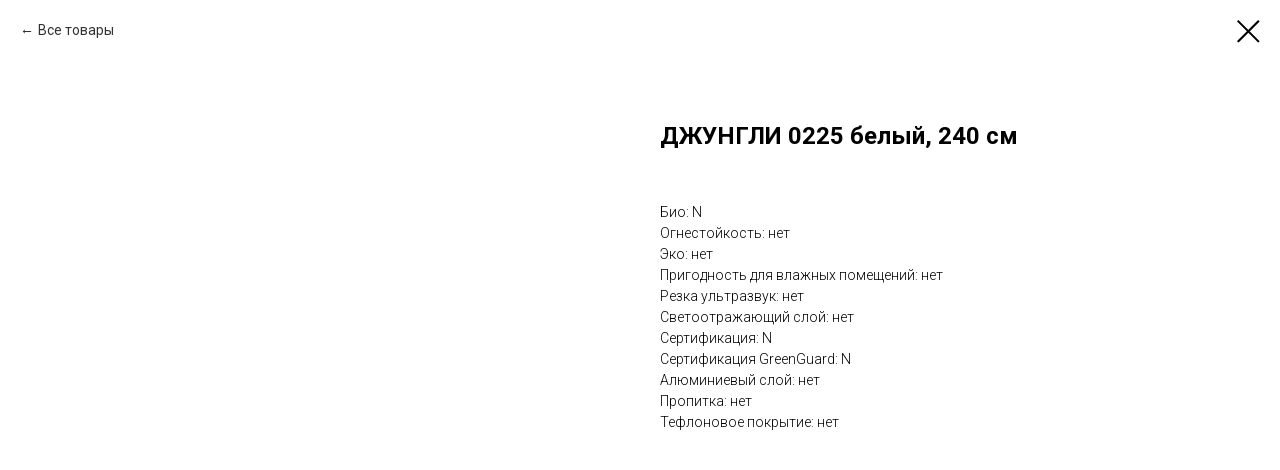

--- FILE ---
content_type: text/html; charset=UTF-8
request_url: https://amigokursk.ru/rulonnye/tproduct/227989270-871909337761-dzhungli-0225-belii-240-sm
body_size: 14103
content:
<!DOCTYPE html><html><head><meta charset="utf-8" /><meta http-equiv="Content-Type" content="text/html; charset=utf-8" /><meta name="viewport" content="width=device-width, initial-scale=1.0" /> <!--metatextblock-->
<title>ДЖУНГЛИ 0225 белый, 240 см</title>
<meta name="description" content="">
<meta name="keywords" content="">
<meta property="og:title" content="ДЖУНГЛИ 0225 белый, 240 см" />
<meta property="og:description" content="" />
<meta property="og:type" content="website" />
<meta property="og:url" content="https://amigokursk.ru/rulonnye/tproduct/227989270-871909337761-dzhungli-0225-belii-240-sm" />
<meta property="og:image" content="https://static.tildacdn.com/stor3637-3739-4536-b739-633031666231/10509682.jpg" />
<link rel="canonical" href="https://amigokursk.ru/rulonnye/tproduct/227989270-871909337761-dzhungli-0225-belii-240-sm" />
<!--/metatextblock--><meta name="format-detection" content="telephone=no" /><meta http-equiv="x-dns-prefetch-control" content="on"><link rel="dns-prefetch" href="https://ws.tildacdn.com"><link rel="dns-prefetch" href="https://static.tildacdn.com"><link rel="shortcut icon" href="https://static.tildacdn.com/tild6537-3734-4235-b439-313964383462/favicon_1.ico" type="image/x-icon" /><link rel="apple-touch-icon" href="https://static.tildacdn.com/tild3331-6131-4265-b132-343234303236/image.png"><link rel="apple-touch-icon" sizes="76x76" href="https://static.tildacdn.com/tild3331-6131-4265-b132-343234303236/image.png"><link rel="apple-touch-icon" sizes="152x152" href="https://static.tildacdn.com/tild3331-6131-4265-b132-343234303236/image.png"><link rel="apple-touch-startup-image" href="https://static.tildacdn.com/tild3331-6131-4265-b132-343234303236/image.png"><meta name="msapplication-TileColor" content="#000000"><meta name="msapplication-TileImage" content="https://static.tildacdn.com/tild3435-3666-4035-b763-373365333036/image.png"><!-- Assets --><script src="https://neo.tildacdn.com/js/tilda-fallback-1.0.min.js" async charset="utf-8"></script><link rel="stylesheet" href="https://static.tildacdn.com/css/tilda-grid-3.0.min.css" type="text/css" media="all" onerror="this.loaderr='y';"/><link rel="stylesheet" href="https://static.tildacdn.com/ws/project2776074/tilda-blocks-page20595088.min.css?t=1686145229" type="text/css" media="all" onerror="this.loaderr='y';" /><link rel="stylesheet" href="https://static.tildacdn.com/ws/project2776074/tilda-blocks-page13252971.min.css?t=1686145211" type="text/css" media="all" onerror="this.loaderr='y';" /><link rel="preconnect" href="https://fonts.gstatic.com"><link href="https://fonts.googleapis.com/css2?family=Roboto:wght@300;400;500;700&subset=latin,cyrillic" rel="stylesheet"><link rel="stylesheet" href="https://static.tildacdn.com/css/tilda-animation-2.0.min.css" type="text/css" media="all" onerror="this.loaderr='y';" /><link rel="stylesheet" href="https://static.tildacdn.com/css/tilda-cover-1.0.min.css" type="text/css" media="all" onerror="this.loaderr='y';" /><link rel="stylesheet" href="https://static.tildacdn.com/css/tilda-popup-1.1.min.css" type="text/css" media="all" /><link rel="stylesheet" href="https://static.tildacdn.com/css/tilda-slds-1.4.min.css" type="text/css" media="all" /><link rel="stylesheet" href="https://static.tildacdn.com/css/tilda-catalog-1.1.min.css" type="text/css" media="all" /><link rel="stylesheet" href="https://static.tildacdn.com/css/tilda-forms-1.0.min.css" type="text/css" media="all" onerror="this.loaderr='y';" /><link rel="stylesheet" href="https://static.tildacdn.com/css/tilda-cart-1.0.min.css" type="text/css" media="all" onerror="this.loaderr='y';" /><link rel="stylesheet" href="https://static.tildacdn.com/css/tilda-zoom-2.0.min.css" type="text/css" media="all" /><script type="text/javascript">(function (d) {
if (!d.visibilityState) {
var s = d.createElement('script');
s.src = 'https://static.tildacdn.com/js/tilda-polyfill-1.0.min.js';
d.getElementsByTagName('head')[0].appendChild(s);
}
})(document);
function t_onReady(func) {
if (document.readyState != 'loading') {
func();
} else {
document.addEventListener('DOMContentLoaded', func);
}
}
function t_onFuncLoad(funcName, okFunc, time) {
if (typeof window[funcName] === 'function') {
okFunc();
} else {
setTimeout(function() {
t_onFuncLoad(funcName, okFunc, time);
},(time || 100));
}
}function t_throttle(fn, threshhold, scope) {return function () {fn.apply(scope || this, arguments);};}</script><script src="https://static.tildacdn.com/js/jquery-1.10.2.min.js" charset="utf-8" onerror="this.loaderr='y';"></script> <script src="https://static.tildacdn.com/js/tilda-scripts-3.0.min.js" charset="utf-8" defer onerror="this.loaderr='y';"></script><script src="https://static.tildacdn.com/ws/project2776074/tilda-blocks-page20595088.min.js?t=1686145229" onerror="this.loaderr='y';"></script><script src="https://static.tildacdn.com/ws/project2776074/tilda-blocks-page13252971.min.js?t=1686145211" charset="utf-8" onerror="this.loaderr='y';"></script><script src="https://static.tildacdn.com/js/lazyload-1.3.min.js" charset="utf-8" async onerror="this.loaderr='y';"></script><script src="https://static.tildacdn.com/js/tilda-animation-2.0.min.js" charset="utf-8" async onerror="this.loaderr='y';"></script><script src="https://static.tildacdn.com/js/tilda-cover-1.0.min.js" charset="utf-8" async onerror="this.loaderr='y';"></script><script src="https://static.tildacdn.com/js/hammer.min.js" charset="utf-8" async onerror="this.loaderr='y';"></script><script src="https://static.tildacdn.com/js/tilda-slds-1.4.min.js" charset="utf-8" async onerror="this.loaderr='y';"></script><script src="https://static.tildacdn.com/js/tilda-products-1.0.min.js" charset="utf-8" async onerror="this.loaderr='y';"></script><script src="https://static.tildacdn.com/js/tilda-catalog-1.1.min.js" charset="utf-8" async onerror="this.loaderr='y';"></script><script src="https://static.tildacdn.com/js/masonry-imagesloaded.min.js" charset="utf-8" async onerror="this.loaderr='y';"></script><script src="https://static.tildacdn.com/js/tilda-menu-1.0.min.js" charset="utf-8" async onerror="this.loaderr='y';"></script><script src="https://static.tildacdn.com/js/tilda-submenublocks-1.0.min.js" charset="utf-8" async onerror="this.loaderr='y';"></script><script src="https://static.tildacdn.com/js/tilda-forms-1.0.min.js" charset="utf-8" async onerror="this.loaderr='y';"></script><script src="https://static.tildacdn.com/js/tilda-cart-1.0.min.js?nocache=y" charset="utf-8" async onerror="this.loaderr='y';"></script><script src="https://static.tildacdn.com/js/tilda-popup-1.0.min.js" charset="utf-8" async onerror="this.loaderr='y';"></script><script src="https://static.tildacdn.com/js/tilda-map-1.0.min.js" charset="utf-8" async onerror="this.loaderr='y';"></script><script src="https://static.tildacdn.com/js/tilda-zoom-2.0.min.js" charset="utf-8" async onerror="this.loaderr='y';"></script><script src="https://static.tildacdn.com/js/tilda-skiplink-1.0.min.js" charset="utf-8" async onerror="this.loaderr='y';"></script><script src="https://static.tildacdn.com/js/tilda-events-1.0.min.js" charset="utf-8" async onerror="this.loaderr='y';"></script>
<meta name="yandex-verification" content="436b0a830c3be273" />
<script type="text/javascript">window.dataLayer = window.dataLayer || [];</script><!-- Google Tag Manager --><script type="text/javascript">(function(w,d,s,l,i){w[l]=w[l]||[];w[l].push({'gtm.start':
new Date().getTime(),event:'gtm.js'});var f=d.getElementsByTagName(s)[0],
j=d.createElement(s),dl=l!='dataLayer'?'&l='+l:'';j.async=true;j.src=
'https://www.googletagmanager.com/gtm.js?id='+i+dl;f.parentNode.insertBefore(j,f);
})(window,document,'script','dataLayer','GTM-MX5B9GX');</script><!-- End Google Tag Manager --><script type="text/javascript">(function () {
if((/bot|google|yandex|baidu|bing|msn|duckduckbot|teoma|slurp|crawler|spider|robot|crawling|facebook/i.test(navigator.userAgent))===false && typeof(sessionStorage)!='undefined' && sessionStorage.getItem('visited')!=='y' && document.visibilityState){
var style=document.createElement('style');
style.type='text/css';
style.innerHTML='@media screen and (min-width: 980px) {.t-records {opacity: 0;}.t-records_animated {-webkit-transition: opacity ease-in-out .2s;-moz-transition: opacity ease-in-out .2s;-o-transition: opacity ease-in-out .2s;transition: opacity ease-in-out .2s;}.t-records.t-records_visible {opacity: 1;}}';
document.getElementsByTagName('head')[0].appendChild(style);
function t_setvisRecs(){
var alr=document.querySelectorAll('.t-records');
Array.prototype.forEach.call(alr, function(el) {
el.classList.add("t-records_animated");
});
setTimeout(function () {
Array.prototype.forEach.call(alr, function(el) {
el.classList.add("t-records_visible");
});
sessionStorage.setItem("visited", "y");
}, 400);
} 
document.addEventListener('DOMContentLoaded', t_setvisRecs);
}
})();</script></head><body class="t-body" style="margin:0;"><!--allrecords--><div id="allrecords" class="t-records" data-product-page="y" data-hook="blocks-collection-content-node" data-tilda-project-id="2776074" data-tilda-page-id="13252971" data-tilda-page-alias="rulonnye" data-tilda-formskey="9e62340e2522c0ec31a26aeda1de3280" data-tilda-lazy="yes" data-tilda-project-headcode="yes">


<!-- PRODUCT START -->

                
                        
                    
        
        

<div id="rec227989270" class="r t-rec" style="background-color:#ffffff;" data-bg-color="#ffffff">
    <div class="t-store t-store__prod-snippet__container">

        
                <div class="t-store__prod-popup__close-txt-wr" style="position:absolute;">
            <a href="https://amigokursk.ru/rulonnye" class="js-store-close-text t-store__prod-popup__close-txt t-descr t-descr_xxs" style="color:#000000;">
                Все товары
            </a>
        </div>
        
        <a href="https://amigokursk.ru/rulonnye" class="t-popup__close" style="position:absolute; background-color:#ffffff">
            <div class="t-popup__close-wrapper">
                <svg class="t-popup__close-icon t-popup__close-icon_arrow" width="26px" height="26px" viewBox="0 0 26 26" version="1.1" xmlns="http://www.w3.org/2000/svg" xmlns:xlink="http://www.w3.org/1999/xlink"><path d="M10.4142136,5 L11.8284271,6.41421356 L5.829,12.414 L23.4142136,12.4142136 L23.4142136,14.4142136 L5.829,14.414 L11.8284271,20.4142136 L10.4142136,21.8284271 L2,13.4142136 L10.4142136,5 Z" fill="#000000"></path></svg>
                <svg class="t-popup__close-icon t-popup__close-icon_cross" width="23px" height="23px" viewBox="0 0 23 23" version="1.1" xmlns="http://www.w3.org/2000/svg" xmlns:xlink="http://www.w3.org/1999/xlink"><g stroke="none" stroke-width="1" fill="#000000" fill-rule="evenodd"><rect transform="translate(11.313708, 11.313708) rotate(-45.000000) translate(-11.313708, -11.313708) " x="10.3137085" y="-3.6862915" width="2" height="30"></rect><rect transform="translate(11.313708, 11.313708) rotate(-315.000000) translate(-11.313708, -11.313708) " x="10.3137085" y="-3.6862915" width="2" height="30"></rect></g></svg>
            </div>
        </a>
        
        <div class="js-store-product js-product t-store__product-snippet" data-product-lid="871909337761" data-product-uid="871909337761" itemscope itemtype="http://schema.org/Product">
            <meta itemprop="productID" content="871909337761" />

            <div class="t-container">
                <div>
                    <meta itemprop="image" content="https://static.tildacdn.com/stor3637-3739-4536-b739-633031666231/10509682.jpg" />
                    <div class="t-store__prod-popup__slider js-store-prod-slider t-store__prod-popup__col-left t-col t-col_6">
                        <div class="js-product-img" style="width:100%;padding-bottom:75%;background-size:cover;opacity:0;">
                        </div>
                    </div>
                    <div class="t-store__prod-popup__info t-align_left t-store__prod-popup__col-right t-col t-col_6">

                        <div class="t-store__prod-popup__title-wrapper">
                            <h1 class="js-store-prod-name js-product-name t-store__prod-popup__name t-name t-name_xl" itemprop="name" style="font-weight:700;">ДЖУНГЛИ 0225 белый, 240 см</h1>
                            <div class="t-store__prod-popup__brand t-descr t-descr_xxs" >
                                                            </div>
                            <div class="t-store__prod-popup__sku t-descr t-descr_xxs">
                                <span class="js-store-prod-sku js-product-sku" translate="no" >
                                    
                                </span>
                            </div>
                        </div>

                                                                        <div itemprop="offers" itemscope itemtype="http://schema.org/Offer" style="display:none;">
                            <meta itemprop="serialNumber" content="871909337761" />
                                                        <meta itemprop="price" content="0" />
                            <meta itemprop="priceCurrency" content="RUB" />
                                                        <link itemprop="availability" href="http://schema.org/InStock">
                                                    </div>
                        
                                                
                        <div class="js-store-price-wrapper t-store__prod-popup__price-wrapper">
                            <div class="js-store-prod-price t-store__prod-popup__price t-store__prod-popup__price-item t-name t-name_md" style="font-weight:400;display:none;">
                                                                <div class="js-product-price js-store-prod-price-val t-store__prod-popup__price-value" data-product-price-def="" data-product-price-def-str=""></div><div class="t-store__prod-popup__price-currency" translate="no">р.</div>
                                                            </div>
                            <div class="js-store-prod-price-old t-store__prod-popup__price_old t-store__prod-popup__price-item t-name t-name_md" style="font-weight:400;display:none;">
                                                                <div class="js-store-prod-price-old-val t-store__prod-popup__price-value"></div><div class="t-store__prod-popup__price-currency" translate="no">р.</div>
                                                            </div>
                        </div>

                        <div class="js-product-controls-wrapper">
                        </div>

                        <div class="t-store__prod-popup__links-wrapper">
                                                    </div>

                                                <div class="t-store__prod-popup__btn-wrapper"   tt="">
                                                    </div>
                        
                        <div class="js-store-prod-text t-store__prod-popup__text t-descr t-descr_xxs" >
                                                    <div class="js-store-prod-all-text" itemprop="description">
                                                            </div>
                                                                            <div class="js-store-prod-all-charcs">
                                                                                                                        <p class="js-store-prod-charcs">Био: N</p>
                                                                                                                            <p class="js-store-prod-charcs">Огнестойкость: нет</p>
                                                                                                                            <p class="js-store-prod-charcs">Эко: нет</p>
                                                                                                                            <p class="js-store-prod-charcs">Пригодность для влажных помещений: нет</p>
                                                                                                                            <p class="js-store-prod-charcs">Резка ультразвук: нет</p>
                                                                                                                            <p class="js-store-prod-charcs">Светоотражающий слой: нет</p>
                                                                                                                            <p class="js-store-prod-charcs">Сертификация: N</p>
                                                                                                                            <p class="js-store-prod-charcs">Сертификация GreenGuard: N</p>
                                                                                                                            <p class="js-store-prod-charcs">Алюминиевый слой: нет</p>
                                                                                                                            <p class="js-store-prod-charcs">Пропитка: нет</p>
                                                                                                                            <p class="js-store-prod-charcs">Тефлоновое покрытие: нет</p>
                                                                                                                                                                            </div>
                                                </div>

                    </div>
                </div>

                            </div>
        </div>
                <div class="js-store-error-msg t-store__error-msg-cont"></div>
        <div itemscope itemtype="http://schema.org/ImageGallery" style="display:none;">
                                                                            </div>

    </div>

                        
                        
    
    <style>
        /* body bg color */
        
        .t-body {
            background-color:#ffffff;
        }
        

        /* body bg color end */
        /* Slider stiles */
        .t-slds__bullet_active .t-slds__bullet_body {
            background-color: #222 !important;
        }

        .t-slds__bullet:hover .t-slds__bullet_body {
            background-color: #222 !important;
        }
        /* Slider stiles end */
    </style>
    

            
        
    <style>
        

        

        
    </style>
    
    
        
    <style>
        
    </style>
    
    
        
    <style>
        
    </style>
    
    
        
        <style>
    
                                    
        </style>
    
    
    <div class="js-store-tpl-slider-arrows" style="display: none;">
                


<div class="t-slds__arrow_wrapper t-slds__arrow_wrapper-left" data-slide-direction="left">
  <div class="t-slds__arrow t-slds__arrow-left t-slds__arrow-withbg" style="width: 30px; height: 30px;background-color: rgba(255,255,255,1);">
    <div class="t-slds__arrow_body t-slds__arrow_body-left" style="width: 7px;">
      <svg style="display: block" viewBox="0 0 7.3 13" xmlns="http://www.w3.org/2000/svg" xmlns:xlink="http://www.w3.org/1999/xlink">
                <desc>Left</desc>
        <polyline
        fill="none"
        stroke="#000000"
        stroke-linejoin="butt"
        stroke-linecap="butt"
        stroke-width="1"
        points="0.5,0.5 6.5,6.5 0.5,12.5"
        />
      </svg>
    </div>
  </div>
</div>
<div class="t-slds__arrow_wrapper t-slds__arrow_wrapper-right" data-slide-direction="right">
  <div class="t-slds__arrow t-slds__arrow-right t-slds__arrow-withbg" style="width: 30px; height: 30px;background-color: rgba(255,255,255,1);">
    <div class="t-slds__arrow_body t-slds__arrow_body-right" style="width: 7px;">
      <svg style="display: block" viewBox="0 0 7.3 13" xmlns="http://www.w3.org/2000/svg" xmlns:xlink="http://www.w3.org/1999/xlink">
        <desc>Right</desc>
        <polyline
        fill="none"
        stroke="#000000"
        stroke-linejoin="butt"
        stroke-linecap="butt"
        stroke-width="1"
        points="0.5,0.5 6.5,6.5 0.5,12.5"
        />
      </svg>
    </div>
  </div>
</div>    </div>

    
    <script>
        t_onReady(function() {
            var tildacopyEl = document.getElementById('tildacopy');
            if (tildacopyEl) tildacopyEl.style.display = 'none';

            var recid = '227989270';
            var options = {};
            var product = {"uid":871909337761,"rootpartid":2616884,"title":"ДЖУНГЛИ 0225 белый, 240 см","gallery":[{"img":"https:\/\/static.tildacdn.com\/stor3637-3739-4536-b739-633031666231\/10509682.jpg"},{"img":"https:\/\/static.tildacdn.com\/stor3336-3832-4363-b838-653434353835\/22342932.jpg"}],"sort":1874814,"portion":0,"newsort":0,"json_chars":"[{\"title\": \"Био\", \"value\": \"N\"}, {\"title\": \"Огнестойкость\", \"value\": \"нет\"}, {\"title\": \"Эко\", \"value\": \"нет\"}, {\"title\": \"Пригодность для влажных помещений\", \"value\": \"нет\"}, {\"title\": \"Резка ультразвук\", \"value\": \"нет\"}, {\"title\": \"Светоотражающий слой\", \"value\": \"нет\"}, {\"title\": \"Сертификация\", \"value\": \"N\"}, {\"title\": \"Сертификация GreenGuard\", \"value\": \"N\"}, {\"title\": \"Алюминиевый слой\", \"value\": \"нет\"}, {\"title\": \"Пропитка\", \"value\": \"нет\"}, {\"title\": \"Тефлоновое покрытие\", \"value\": \"нет\"}]","externalid":"RBuNgE23xUKrRcNNI49s","pack_label":"lwh","pack_x":0,"pack_y":0,"pack_z":0,"pack_m":0,"serverid":"master","servertime":"1675512991.8307","price":"","parentuid":"","editions":[{"uid":871909337761,"price":"","priceold":"","sku":"","quantity":"","img":"https:\/\/static.tildacdn.com\/stor3637-3739-4536-b739-633031666231\/10509682.jpg"}],"characteristics":[{"title":"Био","value":"N"},{"title":"Огнестойкость","value":"нет"},{"title":"Эко","value":"нет"},{"title":"Пригодность для влажных помещений","value":"нет"},{"title":"Резка ультразвук","value":"нет"},{"title":"Светоотражающий слой","value":"нет"},{"title":"Сертификация","value":"N"},{"title":"Сертификация GreenGuard","value":"N"},{"title":"Алюминиевый слой","value":"нет"},{"title":"Пропитка","value":"нет"},{"title":"Тефлоновое покрытие","value":"нет"}],"properties":[],"partuids":[199700675011],"url":"https:\/\/amigokursk.ru\/rulonnye\/tproduct\/227989270-871909337761-dzhungli-0225-belii-240-sm"};

            // draw slider or show image for SEO
            if (window.isSearchBot) {
                var imgEl = document.querySelector('.js-product-img');
                if (imgEl) imgEl.style.opacity = '1';
            } else {
                
                var prodcard_optsObj = {
    hasWrap: false,
    txtPad: '',
    bgColor: '',
    borderRadius: '',
    shadowSize: '0px',
    shadowOpacity: '',
    shadowSizeHover: '',
    shadowOpacityHover: '',
    shadowShiftyHover: '',
    btnTitle1: '',
    btnLink1: 'popup',
    btnTitle2: '',
    btnLink2: 'popup',
    showOpts: false};

var price_optsObj = {
    color: '',
    colorOld: '',
    fontSize: '',
    fontWeight: '400'
};

var popup_optsObj = {
    columns: '6',
    columns2: '6',
    isVertical: '',
    align: '',
    btnTitle: '',
    closeText: 'Все товары',
    iconColor: '#000000',
    containerBgColor: '#ffffff',
    overlayBgColorRgba: 'rgba(255,255,255,1)',
    popupStat: '',
    popupContainer: '',
    fixedButton: false,
    mobileGalleryStyle: ''
};

var slider_optsObj = {
    anim_speed: '',
    arrowColor: '#000000',
    videoPlayerIconColor: '',
    cycle: '',
    controls: 'arrowsthumbs',
    bgcolor: '#ffffff'
};

var slider_dotsOptsObj = {
    size: '',
    bgcolor: '',
    bordersize: '',
    bgcoloractive: ''
};

var slider_slidesOptsObj = {
    zoomable: false,
    bgsize: 'cover',
    ratio: '1'
};

var typography_optsObj = {
    descrColor: '',
    titleColor: ''
};

var default_sortObj = {
    in_stock: false};

var btn1_style = 'border-radius:5px;-moz-border-radius:5px;-webkit-border-radius:5px;color:#ffffff;background-color:#1f6885;';
var btn2_style = 'border-radius:5px;-moz-border-radius:5px;-webkit-border-radius:5px;color:#000000;border:1px solid #000000;';

var options_catalog = {
    btn1_style: btn1_style,
    btn2_style: btn2_style,
    storepart: '199700675011',
    prodCard: prodcard_optsObj,
    popup_opts: popup_optsObj,
    defaultSort: default_sortObj,
    slider_opts: slider_optsObj,
    slider_dotsOpts: slider_dotsOptsObj,
    slider_slidesOpts: slider_slidesOptsObj,
    typo: typography_optsObj,
    price: price_optsObj,
    blocksInRow: '3',
    imageHover: true,
    imageHeight: '400px',
    imageRatioClass: 't-store__card__imgwrapper_4-3',
    align: 'left',
    vindent: '',
    isHorizOnMob:false,
    itemsAnim: '',
    hasOriginalAspectRatio: false,
    markColor: '#ffffff',
    markBgColor: '#ff4a4a',
    currencySide: 'r',
    currencyTxt: 'р.',
    currencySeparator: ',',
    currencyDecimal: '',
    btnSize: '',
    verticalAlignButtons: false,
    hideFilters: false,
    titleRelevants: '',
    showRelevants: '',
    relevants_slider: false,
    relevants_quantity: '',
    isFlexCols: false,
    isPublishedPage: true,
    previewmode: true,
    colClass: 't-col t-col_3',
    ratio: '1_1',
    sliderthumbsside: '',
    showStoreBtnQuantity: '',
    tabs: '',
    galleryStyle: '',
    title_typo: '',
    descr_typo: '',
    price_typo: '',
    price_old_typo: '',
    menu_typo: '',
    options_typo: '',
    sku_typo: '',
    characteristics_typo: '',
    button_styles: '',
    button2_styles: '',
    buttonicon: '',
    buttoniconhover: '',
};                
                // emulate, get options_catalog from file store_catalog_fields
                options = options_catalog;
                options.typo.title = "font-weight:700;" || '';
                options.typo.descr = "" || '';

                try {
                    if (options.showRelevants) {
                        var itemsCount = '4';
                        var relevantsMethod;
                        switch (options.showRelevants) {
                            case 'cc':
                                relevantsMethod = 'current_category';
                                break;
                            case 'all':
                                relevantsMethod = 'all_categories';
                                break;
                            default:
                                relevantsMethod = 'category_' + options.showRelevants;
                                break;
                        }

                        t_onFuncLoad('t_store_loadProducts', function() {
                            t_store_loadProducts(
                                'relevants',
                                recid,
                                options,
                                false,
                                {
                                    currentProductUid: '871909337761',
                                    relevantsQuantity: itemsCount,
                                    relevantsMethod: relevantsMethod,
                                    relevantsSort: 'random'
                                }
                            );
                        });
                    }
                } catch (e) {
                    console.log('Error in relevants: ' + e);
                }
            }

            
                        

            window.tStoreOptionsList = [];

            t_onFuncLoad('t_store_productInit', function() {
                t_store_productInit(recid, options, product);
            });

            // if user coming from catalog redirect back to main page
            if (window.history.state && (window.history.state.productData || window.history.state.storepartuid)) {
                window.onpopstate = function() {
                    window.history.replaceState(null, null, window.location.origin);
                    window.location.replace(window.location.origin);
                };
            }
        });
    </script>
    

</div>

<!-- product footer -->
<!--footer-->
<div id="t-footer" class="t-records" data-hook="blocks-collection-content-node" data-tilda-project-id="2776074" data-tilda-page-id="20595088" data-tilda-page-alias="calc" data-tilda-formskey="9e62340e2522c0ec31a26aeda1de3280" data-tilda-lazy="yes"  data-tilda-project-headcode="yes">


<div id="rec332589451" class="r t-rec" style=" " data-animationappear="off" data-record-type="702"   >


<!-- T702 -->
<div class="t702">

	<div class="t-popup" 
	data-tooltip-hook="#popup:calcform"
	 
	role="dialog" 
	aria-modal="true" 
	tabindex="-1"
	 aria-labelledby="popuptitle_332589451"	>

	<div class="t-popup__close t-popup__block-close">
							
		<button type="button" class="t-popup__close-wrapper t-popup__block-close-button" aria-label="Close dialog window">
			<svg role="presentation" class="t-popup__close-icon" width="23px" height="23px" viewBox="0 0 23 23" version="1.1" xmlns="http://www.w3.org/2000/svg" xmlns:xlink="http://www.w3.org/1999/xlink">
				<g stroke="none" stroke-width="1" fill="#fff" fill-rule="evenodd">
					<rect transform="translate(11.313708, 11.313708) rotate(-45.000000) translate(-11.313708, -11.313708) " x="10.3137085" y="-3.6862915" width="2" height="30"></rect>
					<rect transform="translate(11.313708, 11.313708) rotate(-315.000000) translate(-11.313708, -11.313708) " x="10.3137085" y="-3.6862915" width="2" height="30"></rect>
				</g>
			</svg>
		</button>
	</div>
		<div class="t-popup__container t-width t-width_6">
							<img class="t702__img t-img" 
					src="https://static.tildacdn.com/tild6161-3232-4631-a630-613066663037/ScreenShot20151222at180157.png" 
					imgfield="img"
					 alt="">
						<div class="t702__wrapper">
				<div class="t702__text-wrapper t-align_center">
											<div class="t702__title t-title t-title_xxs" id="popuptitle_332589451" style="">Get a free lesson</div>
																<div class="t702__descr t-descr t-descr_xs" style="">Just type your contacts</div>
									</div>  
				
																								

	<form id="form332589451" name='form332589451' role="form" action='' method='POST' data-formactiontype="2" data-inputbox=".t-input-group"   class="t-form js-form-proccess t-form_inputs-total_4  "  data-success-callback="t702_onSuccess"  >
											<input type="hidden" name="formservices[]" value="07cc002a2993920d41e81867dedb79fc" class="js-formaction-services">
							<input type="hidden" name="formservices[]" value="0fb019c0814f61930bb73888493e0e00" class="js-formaction-services">
							<input type="hidden" name="formservices[]" value="23289ed527245ce043a31aefc45f61b9" class="js-formaction-services">
							<input type="hidden" name="formservices[]" value="2aed09c843602b9dd70a60b307f7d497" class="js-formaction-services">
							<input type="hidden" name="formservices[]" value="2b6fc6f099ad411a21d2cebea5cd1703" class="js-formaction-services">
					
		
		<div class="js-successbox t-form__successbox t-text t-text_md" 
			aria-live="polite" 
			style="display:none;"
			></div>

		<div class="t-form__inputsbox">
			
	
				
										
				
								
		<div class="t-input-group t-input-group_in"
			data-input-lid="1495810354468"
						>

									<div class="t-input-block" style="border-radius: 5px; -moz-border-radius: 5px; -webkit-border-radius: 5px;">
									<input type="text"
						name="prodpr"
						id="input_1495810354468"
						class="t-input js-tilda-rule  "
						value=""
																														aria-describedby="error_1495810354468"
						style="color:#000000;border:1px solid #c9c9c9;border-radius: 5px; -moz-border-radius: 5px; -webkit-border-radius: 5px;">

							<div class="t-input-error" aria-live="polite" id="error_1495810354468"></div>
			</div>
		</div>

				
										
				
								
		<div class="t-input-group t-input-group_qn"
			data-input-lid="1495810359387"
						>

							<label for='input_1495810359387' class="t-input-title t-descr t-descr_md" id="field-title_1495810359387" data-redactor-toolbar="no" field="li_title__1495810359387" style="color:;">Ширина шторы</label>
										<div class="t-input-subtitle t-descr t-descr_xxs t-opacity_70" data-redactor-toolbar="no" field="li_subtitle__1495810359387" style="color:;">Укажите ширину шторы сантиметрах (см)</div>
						<div class="t-input-block" style="border-radius: 5px; -moz-border-radius: 5px; -webkit-border-radius: 5px;">
																										
					<div class="t-inputquantity__wrapper">
						<button 
							type="button" 
							class="t-inputquantity__btn t-inputquantity__btn-minus" 
							aria-label="Minus" 
													>&ndash;</button>
						<input 
							type="number" 
							inputmode="numeric" 
							name="shirina" 
							id="input_1495810359387" 
							class="t-input t-inputquantity js-tilda-rule " 
							value=""
																					data-tilda-rule="number"
							style="color:#000000;border:1px solid #c9c9c9;border-radius: 5px; -moz-border-radius: 5px; -webkit-border-radius: 5px;"
						>
						<button 
							type="button" 
							class="t-inputquantity__btn t-inputquantity__btn-plus" 
							aria-label="Plus" 
													>+</button>
					</div>
					<script>
					
						t_onReady(function () {
							function t_input_quantity_init(recid, lid) {
								var rec = document.getElementById('rec' + recid);
								if (!rec) return;

								var inputs = rec.querySelectorAll('[data-input-lid="' + lid + '"]');
								Array.prototype.forEach.call(inputs, function (input) {
									var buttonPlus = input.querySelector('.t-inputquantity__btn-plus');
									var buttonMinus = input.querySelector('.t-inputquantity__btn-minus');
									var inputQuantityNode = input.querySelector('.t-inputquantity');

									/* Функция слушателя вынесена, чтобы не создавать дополнительные уровни вложенности */
									if (buttonPlus) buttonPlus.addEventListener('click', buttonPlusHandler, false);

									function buttonPlusHandler() {
										if (!inputQuantityNode) return;
										var quantity = parseInt(inputQuantityNode.value, 10);
										quantity >= 0 ? quantity++ : (quantity = 1);
										inputQuantityNode.value = quantity;
									}

									/* Функция слушателя вынесена, чтобы не создавать дополнительные уровни вложенности */
									if (buttonMinus) buttonMinus.addEventListener('click', buttonMinusHandler, false);

									function buttonMinusHandler() {
										if (!inputQuantityNode) return;
										var quantity = parseInt(inputQuantityNode.value, 10);
										quantity > 0 ? quantity-- : (quantity = 0);
										inputQuantityNode.value = quantity;
									}

									var quantityHiddenSpan = document.createElement('span');
									quantityHiddenSpan.classList.add('t-inputquantity_width');
									quantityHiddenSpan.style.display = 'none';
									input.appendChild(quantityHiddenSpan);

									var quantityHiddenSpan = input.querySelector('.t-inputquantity_width');
									quantityHiddenSpan.innerHTML = inputQuantityNode.value;
									quantityHiddenSpan.style.display = 'inline';
									var quantityHiddenSpanWidth = quantityHiddenSpan.offsetWidth;
									quantityHiddenSpan.style.display = 'none';
									inputQuantityNode.style.width = 70 + quantityHiddenSpanWidth + 'px';
								});
							}

							t_input_quantity_init('332589451', '1495810359387');
						});
					
					</script>
							<div class="t-input-error" aria-live="polite" id="error_1495810359387"></div>
			</div>
		</div>

				
										
				
								
		<div class="t-input-group t-input-group_qn"
			data-input-lid="1495810410810"
						>

							<label for='input_1495810410810' class="t-input-title t-descr t-descr_md" id="field-title_1495810410810" data-redactor-toolbar="no" field="li_title__1495810410810" style="color:;">Высота шторы</label>
										<div class="t-input-subtitle t-descr t-descr_xxs t-opacity_70" data-redactor-toolbar="no" field="li_subtitle__1495810410810" style="color:;">укажите высоту шторы сантиметрах (см)</div>
						<div class="t-input-block" style="border-radius: 5px; -moz-border-radius: 5px; -webkit-border-radius: 5px;">
																										
					<div class="t-inputquantity__wrapper">
						<button 
							type="button" 
							class="t-inputquantity__btn t-inputquantity__btn-minus" 
							aria-label="Minus" 
													>&ndash;</button>
						<input 
							type="number" 
							inputmode="numeric" 
							name="visota" 
							id="input_1495810410810" 
							class="t-input t-inputquantity js-tilda-rule " 
							value=""
																					data-tilda-rule="number"
							style="color:#000000;border:1px solid #c9c9c9;border-radius: 5px; -moz-border-radius: 5px; -webkit-border-radius: 5px;"
						>
						<button 
							type="button" 
							class="t-inputquantity__btn t-inputquantity__btn-plus" 
							aria-label="Plus" 
													>+</button>
					</div>
					<script>
					
						t_onReady(function () {
							function t_input_quantity_init(recid, lid) {
								var rec = document.getElementById('rec' + recid);
								if (!rec) return;

								var inputs = rec.querySelectorAll('[data-input-lid="' + lid + '"]');
								Array.prototype.forEach.call(inputs, function (input) {
									var buttonPlus = input.querySelector('.t-inputquantity__btn-plus');
									var buttonMinus = input.querySelector('.t-inputquantity__btn-minus');
									var inputQuantityNode = input.querySelector('.t-inputquantity');

									/* Функция слушателя вынесена, чтобы не создавать дополнительные уровни вложенности */
									if (buttonPlus) buttonPlus.addEventListener('click', buttonPlusHandler, false);

									function buttonPlusHandler() {
										if (!inputQuantityNode) return;
										var quantity = parseInt(inputQuantityNode.value, 10);
										quantity >= 0 ? quantity++ : (quantity = 1);
										inputQuantityNode.value = quantity;
									}

									/* Функция слушателя вынесена, чтобы не создавать дополнительные уровни вложенности */
									if (buttonMinus) buttonMinus.addEventListener('click', buttonMinusHandler, false);

									function buttonMinusHandler() {
										if (!inputQuantityNode) return;
										var quantity = parseInt(inputQuantityNode.value, 10);
										quantity > 0 ? quantity-- : (quantity = 0);
										inputQuantityNode.value = quantity;
									}

									var quantityHiddenSpan = document.createElement('span');
									quantityHiddenSpan.classList.add('t-inputquantity_width');
									quantityHiddenSpan.style.display = 'none';
									input.appendChild(quantityHiddenSpan);

									var quantityHiddenSpan = input.querySelector('.t-inputquantity_width');
									quantityHiddenSpan.innerHTML = inputQuantityNode.value;
									quantityHiddenSpan.style.display = 'inline';
									var quantityHiddenSpanWidth = quantityHiddenSpan.offsetWidth;
									quantityHiddenSpan.style.display = 'none';
									inputQuantityNode.style.width = 70 + quantityHiddenSpanWidth + 'px';
								});
							}

							t_input_quantity_init('332589451', '1495810410810');
						});
					
					</script>
							<div class="t-input-error" aria-live="polite" id="error_1495810410810"></div>
			</div>
		</div>

				
										
				
								
		<div class="t-input-group t-input-group_fr"
			data-input-lid="1625386110621"
						>

									<div class="t-input-block" style="border-radius: 5px; -moz-border-radius: 5px; -webkit-border-radius: 5px;">
									<input type="hidden" class="t-calc__hiddeninput js-tilda-rule" name="pricecompete" tabindex="-1" value="0">
					<div class="t-calc__wrapper t-name t-name_md" style="color: ;">
												<span class="t-calc" data-calc-expr="shirina*0,01*(190+prodpr)">0</span>
											</div>
					<script src="https://static.tildacdn.com/js/tilda-calc-1.0.min.js"></script>
					<script type="text/javascript">
					
						t_onReady(function () {
							try {
								t_onFuncLoad('tcalc__init', function () {
									tcalc__init('332589451', '1625386110621');
								});
							} catch (error) {
								console.error(error);
							}
						});
					
					</script>
					
											<div class="t-input-error" aria-live="polite" id="error_1625386110621"></div>
			</div>
		</div>

	


			<div class="t-form__errorbox-middle">
				<!--noindex-->
	
<div 
	class="js-errorbox-all t-form__errorbox-wrapper" 
	style="display:none;" 
	data-nosnippet 
	tabindex="-1" 
	aria-label="Form fill-in errors"
>
	<ul 
		role="list" 
		class="t-form__errorbox-text t-text t-text_md"
	>
		<li class="t-form__errorbox-item js-rule-error js-rule-error-all"></li>
		<li class="t-form__errorbox-item js-rule-error js-rule-error-req"></li>
		<li class="t-form__errorbox-item js-rule-error js-rule-error-email"></li>
		<li class="t-form__errorbox-item js-rule-error js-rule-error-name"></li>
		<li class="t-form__errorbox-item js-rule-error js-rule-error-phone"></li>
		<li class="t-form__errorbox-item js-rule-error js-rule-error-minlength"></li>
		<li class="t-form__errorbox-item js-rule-error js-rule-error-string"></li>
	</ul>
</div>
<!--/noindex-->			</div>
			<div class="t-form__submit">
				<button type="submit" class="t-submit" style="color:#ffffff;background-color:#000000;border-radius:5px; -moz-border-radius:5px; -webkit-border-radius:5px;" >Submit</button>
			</div>
		</div>

		<div class="t-form__errorbox-bottom">
			<!--noindex-->
	
<div 
	class="js-errorbox-all t-form__errorbox-wrapper" 
	style="display:none;" 
	data-nosnippet 
	tabindex="-1" 
	aria-label="Form fill-in errors"
>
	<ul 
		role="list" 
		class="t-form__errorbox-text t-text t-text_md"
	>
		<li class="t-form__errorbox-item js-rule-error js-rule-error-all"></li>
		<li class="t-form__errorbox-item js-rule-error js-rule-error-req"></li>
		<li class="t-form__errorbox-item js-rule-error js-rule-error-email"></li>
		<li class="t-form__errorbox-item js-rule-error js-rule-error-name"></li>
		<li class="t-form__errorbox-item js-rule-error js-rule-error-phone"></li>
		<li class="t-form__errorbox-item js-rule-error js-rule-error-minlength"></li>
		<li class="t-form__errorbox-item js-rule-error js-rule-error-string"></li>
	</ul>
</div>
<!--/noindex-->		</div>
	</form>



	
	<style>
		#rec332589451 input::-webkit-input-placeholder {color:#000000; opacity: 0.5;}
		#rec332589451 input::-moz-placeholder          {color:#000000; opacity: 0.5;}
		#rec332589451 input:-moz-placeholder           {color:#000000; opacity: 0.5;}
		#rec332589451 input:-ms-input-placeholder      {color:#000000; opacity: 0.5;}
		#rec332589451 textarea::-webkit-input-placeholder {color:#000000; opacity: 0.5;}
		#rec332589451 textarea::-moz-placeholder          {color:#000000; opacity: 0.5;}
		#rec332589451 textarea:-moz-placeholder           {color:#000000; opacity: 0.5;}
		#rec332589451 textarea:-ms-input-placeholder      {color:#000000; opacity: 0.5;}
	</style>
	
									<div class="t702__form-bottom-text t-text t-text_xs t-align_center">It's totally free</div>
							</div>
		</div>

	</div>

</div>




<script>
	t_onReady(function () {
		t_onFuncLoad('t702_initPopup', function () {
			t702_initPopup('332589451');
		});

		/* fix for Android */
            var userAgent = navigator.userAgent.toLowerCase();
            var isAndroid = userAgent.indexOf('android') !== -1;
            var body = document.body;
            if (!body) return;
            var isScrollablefFix = body.classList.contains('t-body_scrollable-fix-for-android');
        
            if (isAndroid && !isScrollablefFix) {
                body.classList.add('t-body_scrollable-fix-for-android');
                document.head.insertAdjacentHTML(
                    'beforeend',
                    '<style>@media screen and (max-width: 560px) {\n.t-body_scrollable-fix-for-android {\noverflow: visible !important;\n}\n}\n</style>'
                );
                console.log('Android css fix was inited');
            }
	});
</script>




</div>


<div id="rec427027658" class="r t-rec t-rec_pt_180 t-screenmin-980px" style="padding-top:180px; " data-animationappear="off" data-record-type="131" data-screen-min="980px"  >
<!-- T123 -->
<div class="t123" >
	<div class="t-container_100 ">
		<div class="t-width t-width_100 ">
			<!-- nominify begin -->
			<div style="width: 100%; height: 800px; min-width: 1024px">
    <iframe src="https://3fe74d1ec94cf621bc03df8942bcecee.customizer.amigo.ru" style="border: 0; width: 100vw; height: 100vh; padding: 0; margin: 0;"></iframe>
</div>
			 
			<!-- nominify end -->
		</div>  
	</div>
</div>



</div>


<div id="rec427027686" class="r t-rec t-screenmax-980px" style=" " data-animationappear="off" data-record-type="131"  data-screen-max="980px" >
<!-- T123 -->
<div class="t123" >
	<div class="t-container_100 ">
		<div class="t-width t-width_100 ">
			<!-- nominify begin -->
			<div style="width: 100%; height: 800px">
    <iframe src="https://3fe74d1ec94cf621bc03df8942bcecee.customizer.amigo.ru" style="border: 0; width: 100vw; height: 100vh; padding: 0; margin: 0;"></iframe>
</div>
			 
			<!-- nominify end -->
		</div>  
	</div>
</div>



</div>


<div id="rec332589771" class="r t-rec t-rec_pt_120 t-rec_pb_120" style="padding-top:120px;padding-bottom:120px; " data-animationappear="off" data-record-type="744"   >
<!-- t744 -->

<div class="t744">
<div class="t-container js-product js-product-single "  >
    <div class="t744__col t744__col_first t-col t-col_8 ">
    <!-- gallery -->       
                    
      
      
      




<div class="t-slds" style="visibility: hidden;">
  <div class="t-slds__main">
    <div class="t-slds__container" >
      <div class="t-slds__items-wrapper t-slds_animated-none " data-slider-transition="300" data-slider-with-cycle="true" data-slider-correct-height="true" data-auto-correct-mobile-width="false" >
              </div>
          </div>
  </div>
    </div>



    <!--/gallery -->
  </div>
    
  <div class="t744__col  t-col t-col_4 ">
    <div class="t744__info ">
      <div class="t744__textwrapper">
		<div class="t744__title-wrapper">        
                        </div>  
        
        <div class="js-product-controls-wrapper">
    	 
                
                
                    	</div>
        
                                      </div>
    </div>
  </div>
  </div>
</div>


<script type="text/javascript">
    t_onReady(function () {
        t_onFuncLoad('t744_init', function () {
            t744_init('332589771');
        });
    });
</script>

        

<style type="text/css">
  #rec332589771 .t-slds__bullet_active .t-slds__bullet_body {
    background-color: #222 !important;
  }
  
  #rec332589771 .t-slds__bullet:hover .t-slds__bullet_body {
    background-color: #222 !important;
  }
</style>




</div>


</div>
<!--/footer-->

<!-- /product footer -->

<!-- PRODUCT END -->

<div id="rec225007685" class="r t-rec" style="" data-animationappear="off" data-record-type="706"><!-- @classes: t-text t-text_xs t-name t-name_xs t-name_md t-btn t-btn_sm --><script>t_onReady(function () {
setTimeout(function () {
t_onFuncLoad('tcart__init', function () {
tcart__init('225007685');
});
}, 50);
/* fix for Android */
var userAgent = navigator.userAgent.toLowerCase();
var isAndroid = userAgent.indexOf('android') !== -1;
var body = document.body;
if (!body) return;
var isScrollablefFix = body.classList.contains('t-body_scrollable-fix-for-android');
if (isAndroid && !isScrollablefFix) {
body.classList.add('t-body_scrollable-fix-for-android');
document.head.insertAdjacentHTML(
'beforeend',
'<style>@media screen and (max-width: 560px) {\n.t-body_scrollable-fix-for-android {\noverflow: visible !important;\n}\n}\n</style>'
);
console.log('Android css fix was inited');
}
/* fix Instagram iPhone keyboard bug */
if (userAgent.indexOf('instagram') !== -1 && userAgent.indexOf('iphone') !== -1) {
body.style.position = 'relative';
}
var rec = document.querySelector('#rec225007685');
if (!rec) return;
var cartWindow = rec.querySelector('.t706__cartwin');
var allRecords = document.querySelector('.t-records');
var currentMode = allRecords.getAttribute('data-tilda-mode');
if (cartWindow && currentMode !== 'edit' && currentMode !== 'preview') {
cartWindow.addEventListener(
'scroll',
t_throttle(function () {
if (window.lazy === 'y' || document.querySelector('#allrecords').getAttribute('data-tilda-lazy') === 'yes') {
t_onFuncLoad('t_lazyload_update', function () {
t_lazyload_update();
});
}
}, 500)
);
}
});</script><div class="t706" data-cart-countdown="yes" data-project-currency="р." data-project-currency-side="r" data-project-currency-sep="," data-project-currency-code="RUB" data-cart-sendevent-onadd="y" ><div class="t706__carticon" style=""><div class="t706__carticon-text t-name t-name_xs">Click to order</div> <div class="t706__carticon-wrapper"><div class="t706__carticon-imgwrap" ><svg role="img" class="t706__carticon-img" xmlns="http://www.w3.org/2000/svg" viewBox="0 0 64 64"><path fill="none" stroke-width="2" stroke-miterlimit="10" d="M44 18h10v45H10V18h10z"/><path fill="none" stroke-width="2" stroke-miterlimit="10" d="M22 24V11c0-5.523 4.477-10 10-10s10 4.477 10 10v13"/></svg></div><div class="t706__carticon-counter js-carticon-counter"></div></div></div><div class="t706__cartwin" style="display: none;"><div class="t706__close t706__cartwin-close"><button type="button" class="t706__close-button t706__cartwin-close-wrapper" aria-label="Закрыть корзину"><svg role="presentation" class="t706__close-icon t706__cartwin-close-icon" width="23px" height="23px" viewBox="0 0 23 23" version="1.1" xmlns="http://www.w3.org/2000/svg" xmlns:xlink="http://www.w3.org/1999/xlink"><g stroke="none" stroke-width="1" fill="#fff" fill-rule="evenodd"><rect transform="translate(11.313708, 11.313708) rotate(-45.000000) translate(-11.313708, -11.313708) " x="10.3137085" y="-3.6862915" width="2" height="30"></rect><rect transform="translate(11.313708, 11.313708) rotate(-315.000000) translate(-11.313708, -11.313708) " x="10.3137085" y="-3.6862915" width="2" height="30"></rect></g></svg> </button> </div><div class="t706__cartwin-content"><div class="t706__cartwin-top"><div class="t706__cartwin-heading t-name t-name_xl">Ваш заказ</div></div> <div class="t706__cartwin-products"></div><div class="t706__cartwin-bottom"><div class="t706__cartwin-prodamount-wrap t-descr t-descr_sm"><span class="t706__cartwin-prodamount-label">Total:&nbsp;</span><span class="t706__cartwin-prodamount"></span></div></div> <div class="t706__orderform "> <form id="form225007685" name='form225007685' role="form" action='' method='POST' data-formactiontype="2" data-inputbox=".t-input-group" class="t-form js-form-proccess t-form_inputs-total_3 " data-formsended-callback="t706_onSuccessCallback" ><input type="hidden" name="formservices[]" value="23289ed527245ce043a31aefc45f61b9" class="js-formaction-services"><input type="hidden" name="formservices[]" value="0fb019c0814f61930bb73888493e0e00" class="js-formaction-services"><input type="hidden" name="formservices[]" value="2aed09c843602b9dd70a60b307f7d497" class="js-formaction-services"><input type="hidden" name="tildaspec-formname" tabindex="-1" value="Cart"><div class="js-successbox t-form__successbox t-text t-text_md" 
aria-live="polite" 
style="display:none;background-color:#f1b716;" data-success-message="Спасибо! Ваш заказ отпрален."></div><div class="t-form__inputsbox"><div class="t-input-group t-input-group_nm" data-input-lid="1496239431201"
><label for='input_1496239431201' class="t-input-title t-descr t-descr_md" id="field-title_1496239431201" data-redactor-toolbar="no" field="li_title__1496239431201" style="">Ваше имя</label><div class="t-input-block"><input type="text"
autocomplete="name"
name="Name"
id="input_1496239431201"
class="t-input js-tilda-rule "
value="" data-tilda-req="1" aria-required="true" data-tilda-rule="name"
aria-describedby="error_1496239431201"
style="color:#000000;border:1px solid #000000;"><div class="t-input-error" aria-live="polite" id="error_1496239431201"></div></div></div><div class="t-input-group t-input-group_em" data-input-lid="1496239459190"
><label for='input_1496239459190' class="t-input-title t-descr t-descr_md" id="field-title_1496239459190" data-redactor-toolbar="no" field="li_title__1496239459190" style="">Email</label><div class="t-input-block"><input type="text"
autocomplete="email"
name="Email"
id="input_1496239459190"
class="t-input js-tilda-rule "
value="" data-tilda-rule="email"
aria-describedby="error_1496239459190"
style="color:#000000;border:1px solid #000000;"><div class="t-input-error" aria-live="polite" id="error_1496239459190"></div></div></div><div class="t-input-group t-input-group_ph" data-input-lid="1496239478607"
><label for='input_1496239478607' class="t-input-title t-descr t-descr_md" id="field-title_1496239478607" data-redactor-toolbar="no" field="li_title__1496239478607" style="">Ваш телефон</label><div class="t-input-block"><input type="tel"
autocomplete="tel"
name="Phone"
id="input_1496239478607"
class="t-input js-tilda-rule "
value="" data-tilda-req="1" aria-required="true" data-tilda-rule="phone"
pattern="[0-9]*"
aria-describedby="error_1496239478607"
style="color:#000000;border:1px solid #000000;"><div class="t-input-error" aria-live="polite" id="error_1496239478607"></div></div></div><div class="t-form__errorbox-middle"><div class="js-errorbox-all t-form__errorbox-wrapper" style="display:none;"><div class="t-form__errorbox-text t-text t-text_md"><p class="t-form__errorbox-item js-rule-error js-rule-error-all"></p><p class="t-form__errorbox-item js-rule-error js-rule-error-req"></p><p class="t-form__errorbox-item js-rule-error js-rule-error-email"></p><p class="t-form__errorbox-item js-rule-error js-rule-error-name"></p><p class="t-form__errorbox-item js-rule-error js-rule-error-phone"></p><p class="t-form__errorbox-item js-rule-error js-rule-error-minlength"></p><p class="t-form__errorbox-item js-rule-error js-rule-error-string"></p></div></div> </div><div class="t-form__submit"><button type="submit" class="t-submit" style="color:#000000;background-color:#f1b716;" >Отправить заказ</button></div></div><div class="t-form__errorbox-bottom"><div class="js-errorbox-all t-form__errorbox-wrapper" style="display:none;"><div class="t-form__errorbox-text t-text t-text_md"><p class="t-form__errorbox-item js-rule-error js-rule-error-all"></p><p class="t-form__errorbox-item js-rule-error js-rule-error-req"></p><p class="t-form__errorbox-item js-rule-error js-rule-error-email"></p><p class="t-form__errorbox-item js-rule-error js-rule-error-name"></p><p class="t-form__errorbox-item js-rule-error js-rule-error-phone"></p><p class="t-form__errorbox-item js-rule-error js-rule-error-minlength"></p><p class="t-form__errorbox-item js-rule-error js-rule-error-string"></p></div></div> </div></form><style>#rec225007685 input::-webkit-input-placeholder {color:#000000; opacity: 0.5;}
#rec225007685 input::-moz-placeholder {color:#000000; opacity: 0.5;}
#rec225007685 input:-moz-placeholder {color:#000000; opacity: 0.5;}
#rec225007685 input:-ms-input-placeholder {color:#000000; opacity: 0.5;}
#rec225007685 textarea::-webkit-input-placeholder {color:#000000; opacity: 0.5;}
#rec225007685 textarea::-moz-placeholder {color:#000000; opacity: 0.5;}
#rec225007685 textarea:-moz-placeholder {color:#000000; opacity: 0.5;}
#rec225007685 textarea:-ms-input-placeholder {color:#000000; opacity: 0.5;}</style></div></div> </div><div class="t706__cartdata"></div></div><style></style></div>



</div>
<!--/allrecords--><!-- Stat --><script type="text/javascript" data-tilda-cookie-type="analytics">setTimeout(function(){ (function(i,s,o,g,r,a,m){i['GoogleAnalyticsObject']=r;i[r]=i[r]||function(){
(i[r].q=i[r].q||[]).push(arguments)},i[r].l=1*new Date();a=s.createElement(o),
m=s.getElementsByTagName(o)[0];a.async=1;a.src=g;m.parentNode.insertBefore(a,m)
})(window,document,'script','https://www.google-analytics.com/analytics.js','ga');
ga('create', 'UA-178046893-1', 'auto');
ga('send', 'pageview');
}, 2000); window.mainTracker = 'user';</script> <script type="text/javascript">if (! window.mainTracker) { window.mainTracker = 'tilda'; }
setTimeout(function(){ (function (d, w, k, o, g) { var n=d.getElementsByTagName(o)[0],s=d.createElement(o),f=function(){n.parentNode.insertBefore(s,n);}; s.type = "text/javascript"; s.async = true; s.key = k; s.id = "tildastatscript"; s.src=g; if (w.opera=="[object Opera]") {d.addEventListener("DOMContentLoaded", f, false);} else { f(); } })(document, window, '4033603fbe6640b87628bdfaecc23fd0','script','https://static.tildacdn.com/js/tilda-stat-1.0.min.js');
}, 2000); </script><!-- Google Tag Manager (noscript) --><noscript><iframe src="https://www.googletagmanager.com/ns.html?id=GTM-MX5B9GX" height="0" width="0" style="display:none;visibility:hidden"></iframe></noscript><!-- End Google Tag Manager (noscript) --></body></html>

--- FILE ---
content_type: text/html; charset=UTF-8
request_url: https://3fe74d1ec94cf621bc03df8942bcecee.customizer.amigo.ru/
body_size: 501
content:
<!doctype html>
<html lang="ru" style="overflow: auto">
<head>
    <title>customizer.amigo.ru</title>

    <meta charset="utf-8">
    <meta id="vp" name="viewport" content="width=device-width, initial-scale=1">
    <meta name="csrf-token" content="reMl9uRuUmS52JGRh74a9AA5qSiTWgs20HokG4j3">
    <meta http-equiv="Last-Modified" content="Wed, 17 Dec 2025 15:46:33 GMT">

    
    <link href="/css/new-front.css?id=5c85998781542e4e16b1" rel="stylesheet" type="text/css">

                
</head>
<body>

<div id="app"></div>

<script src="/js/manifest.js?id=41f053ba9a94d81b39f8"></script>
<script src="/js/vendor.js?id=f4824a5952d563d51a66"></script>
<script src="/js/newFront.js?id=4913001d52d042a6b51a"></script>
























</body>
</html>


--- FILE ---
content_type: text/html; charset=UTF-8
request_url: https://3fe74d1ec94cf621bc03df8942bcecee.customizer.amigo.ru/
body_size: 499
content:
<!doctype html>
<html lang="ru" style="overflow: auto">
<head>
    <title>customizer.amigo.ru</title>

    <meta charset="utf-8">
    <meta id="vp" name="viewport" content="width=device-width, initial-scale=1">
    <meta name="csrf-token" content="oot6fd135UbC8T2pOt84vok2EBJxI6vwXms3ZcwH">
    <meta http-equiv="Last-Modified" content="Wed, 17 Dec 2025 15:46:33 GMT">

    
    <link href="/css/new-front.css?id=5c85998781542e4e16b1" rel="stylesheet" type="text/css">

                
</head>
<body>

<div id="app"></div>

<script src="/js/manifest.js?id=41f053ba9a94d81b39f8"></script>
<script src="/js/vendor.js?id=f4824a5952d563d51a66"></script>
<script src="/js/newFront.js?id=4913001d52d042a6b51a"></script>
























</body>
</html>


--- FILE ---
content_type: text/css
request_url: https://3fe74d1ec94cf621bc03df8942bcecee.customizer.amigo.ru/css/chunk-565cca11.css
body_size: 4236
content:
[data-v-9a608f5e]:root{--main-color:#539fbb;--main-font:"geometria";--font-9:9px;--font-10:10px;--font-11:11px;--font-12:12px;--font-14:14px;--font-16:16px;--font-18:18px;--font-24:24px;--font-32:32px;--white:#fff;--white1:#cbcacb;--white2:#f8f8f8;--blue1:#4b9dbd;--blue2:#41cbff;--grey1:#d7d6d7;--grey2:#737373;--grey3:#f7f7f7;--grey4:#979797;--grey5:#9d9d9c;--grey6:#d5d4d9;--grey7:#5e5e5e;--grey8:hsla(0,0%,100%,0.6);--grey9:silver;--grey10:#c5c5c5;--black:#000;--black1:#353437;--black2:rgba(0,0,0,0.3);--black3:rgba(0,0,0,0.5);--black4:rgba(0,0,0,0.2);--black5:rgba(0,0,0,0.6);--black6:rgba(26,26,26,0.3);--red1:#e54d42;--red2:#ff3c3c;--z1:1;--z2:2;--z3:3;--z4:4;--z5:5;--z6:5;--z7:7;--z8:8;--z9:9;--z10:10;--z20:20;--z30:30;--z40:40;--v-tooltip:100;--z-medium:50;--z-popup:150;--z-popup-tooltip:151;--z-main:1000}.theme-red[data-v-9a608f5e]{--main-color:red}.font-calibri[data-v-9a608f5e]{--main-font:"calibri";--font-9:11px;--font-10:12px;--font-11:13px;--font-12:14px;--font-14:16px;--font-16:18px;--font-18:20px;--font-24:26px;--font-32:34px}.popup-camera[data-v-9a608f5e]{margin-left:auto}.header[data-v-9a608f5e]{display:flex;flex-direction:row;align-items:center;position:relative;z-index:90;border-bottom:2px solid #353437;margin-bottom:13px;position:fixed;top:0;left:0;width:100%;background-color:#fff;z-index:var(--z-main)}.header__slider[data-v-9a608f5e]{width:71px;height:43px;line-height:0;overflow:hidden}.header__menu[data-v-9a608f5e]{position:fixed;left:0;width:100%;height:100%;top:0;transform:translateX(-100%);transition:transform .3s;z-index:20;background-color:#fff;z-index:80;padding:66px 14px 20px}.header__menu.open[data-v-9a608f5e]{transform:translateX(0)}.header__menu li[data-v-9a608f5e]{margin-bottom:25px}.header__menu li[data-v-9a608f5e]:last-child{margin-bottom:0}.header__link[data-v-9a608f5e]{background-color:transparent;padding:0;border:0;display:flex;flex-direction:row;align-items:center;font-weight:700;font-size:24px;line-height:30px;color:#353437;text-decoration:none}.header__link svg[data-v-9a608f5e]{stroke:#353437;transition:.3s;margin-right:10px}.header__link--info svg[data-v-9a608f5e]{fill:#353437;stroke:transparent}.header__link--info svg .icon-question[data-v-9a608f5e]{fill:transparent;stroke:#353437}.header__link.active svg[data-v-9a608f5e]{stroke:#539fbb}.header__button[data-v-9a608f5e]{height:43px;width:62px;background-color:transparent;padding:0;border:none;display:flex;flex-direction:column;align-items:center;justify-content:center;position:relative;z-index:85}.header__button span[data-v-9a608f5e]{position:relative;width:22px;height:1px;border-radius:5px;background-color:#353437;transition:.3s}.header__button span[data-v-9a608f5e]:after,.header__button span[data-v-9a608f5e]:before{content:"";display:block;width:100%;height:1px;position:absolute;left:0;border-radius:5px;background-color:#353437;transition:inherit}.header__button span[data-v-9a608f5e]:before{top:-7px}.header__button span[data-v-9a608f5e]:after{bottom:-7px}.header__button.open span[data-v-9a608f5e]{background-color:transparent}.header__button.open span[data-v-9a608f5e]:after,.header__button.open span[data-v-9a608f5e]:before{top:0;bottom:0;margin:auto}.header__button.open span[data-v-9a608f5e]:after{transform:rotate(45deg)}.header__button.open span[data-v-9a608f5e]:before{transform:rotate(-45deg)}.header__basket[data-v-9a608f5e]{margin-left:auto;margin-right:15px;background-color:transparent;border:none;padding:0;position:relative;display:flex;flex-direction:row;align-items:flex-end}.header__basket svg[data-v-9a608f5e]{stroke:#353437;transition:.3s}.header__basket svg .header-cart-icon[data-v-9a608f5e]{stroke:transparent;fill:#353437}.header__basket span[data-v-9a608f5e]{display:block;height:13px;padding:0 4px;background-color:#ff3c3c;border-radius:100%;font-weight:500;font-size:9px;line-height:1;display:flex;flex-direction:row;align-items:center;justify-content:center;position:absolute;top:3px;left:21px;color:#fff;padding-top:1px}.header__basket.active svg[data-v-9a608f5e]{stroke:#539fbb}.header__basket.active svg .header-cart-icon[data-v-9a608f5e]{stroke:transparent;fill:#539fbb}.header__sum[data-v-9a608f5e]{margin-left:8px;font-weight:700;font-size:16px;line-height:20px}

--- FILE ---
content_type: text/css
request_url: https://3fe74d1ec94cf621bc03df8942bcecee.customizer.amigo.ru/css/chunk-1438bcd7.css
body_size: 3960
content:
[data-v-41dea149]:root{--main-color:#539fbb;--main-font:"geometria";--font-9:9px;--font-10:10px;--font-11:11px;--font-12:12px;--font-14:14px;--font-16:16px;--font-18:18px;--font-24:24px;--font-32:32px;--white:#fff;--white1:#cbcacb;--white2:#f8f8f8;--blue1:#4b9dbd;--blue2:#41cbff;--grey1:#d7d6d7;--grey2:#737373;--grey3:#f7f7f7;--grey4:#979797;--grey5:#9d9d9c;--grey6:#d5d4d9;--grey7:#5e5e5e;--grey8:hsla(0,0%,100%,0.6);--grey9:silver;--grey10:#c5c5c5;--black:#000;--black1:#353437;--black2:rgba(0,0,0,0.3);--black3:rgba(0,0,0,0.5);--black4:rgba(0,0,0,0.2);--black5:rgba(0,0,0,0.6);--black6:rgba(26,26,26,0.3);--red1:#e54d42;--red2:#ff3c3c;--z1:1;--z2:2;--z3:3;--z4:4;--z5:5;--z6:5;--z7:7;--z8:8;--z9:9;--z10:10;--z20:20;--z30:30;--z40:40;--v-tooltip:100;--z-medium:50;--z-popup:150;--z-popup-tooltip:151;--z-main:1000}.theme-red[data-v-41dea149]{--main-color:red}.font-calibri[data-v-41dea149]{--main-font:"calibri";--font-9:11px;--font-10:12px;--font-11:13px;--font-12:14px;--font-14:16px;--font-16:18px;--font-18:20px;--font-24:26px;--font-32:34px}.materials[data-v-41dea149]{overflow:hidden;display:flex;flex-direction:column;-webkit-overflow-scrolling:touch}@media(max-width:1000px){.materials[data-v-41dea149]{position:relative}}.materials__buttons[data-v-41dea149]{position:absolute;width:100%;display:flex;flex-direction:row;left:0;bottom:28px;z-index:8;-webkit-transform:translateZ(0)}.materials__buttons button[data-v-41dea149]{width:50%;background-color:#353437;height:42px;border:none;font-size:var(--font-16);line-height:20px;color:#fff}.materials__buttons button[data-v-41dea149]:first-child{margin-right:3px}.materials__slider[data-v-41dea149]{margin:0 0 13px;position:relative}.materials__settings[data-v-41dea149]{position:absolute;bottom:8px;right:18px;z-index:20;background-color:transparent;border:none;padding:0}.materials__filter[data-v-41dea149]{display:flex;flex-direction:row;margin-bottom:14px;flex-shrink:0}.materials__group[data-v-41dea149]{flex:1;padding-right:11px;display:flex;flex-direction:row;align-items:center}.materials__search[data-v-41dea149]{flex:1;position:relative;margin-right:14px}.materials__search input[data-v-41dea149]{width:100%;border:1px solid #c3c2c3;border-radius:60px;height:29px;padding:0 35px}.materials__search input[data-v-41dea149]:focus,.materials__search input[data-v-41dea149]:hover{border-color:#353437}.materials__icon[data-v-41dea149]{position:absolute;top:0;bottom:0;margin:auto;left:7px;line-height:0;background-color:transparent;padding:0;border:none;height:19px}.materials__icon img[data-v-41dea149]{height:100%;width:auto}.materials__clear[data-v-41dea149]{padding:0;border:none;background-color:transparent;position:absolute;right:0;top:0;width:29px;height:29px;display:flex;flex-direction:column;justify-content:center;align-items:center}.materials__clear svg[data-v-41dea149]{fill:#353437;transition:.3s;width:19px;height:19px}.materials__clear:hover svg[data-v-41dea149]{fill:#539fbb}@media(max-width:1000px){.materials__panel[data-v-41dea149]{flex:0}}.materials__tag[data-v-41dea149]{display:flex;flex-direction:row;flex-wrap:wrap;margin:0 -3px}.materials__tag li[data-v-41dea149]{padding:0 3px;line-height:0;margin-bottom:9px}.materials__tag-item[data-v-41dea149]{background-color:#353437;border-radius:21px;display:flex;flex-direction:row;align-items:center;font-weight:500;font-size:var(--font-11);line-height:23px;padding:0 3px 0 8px;color:#fff}.materials__tag-item button[data-v-41dea149]{margin-left:4px;width:16px;height:23px;position:relative;background-color:transparent;padding:0;border:none}.materials__tag-item button[data-v-41dea149]:after,.materials__tag-item button[data-v-41dea149]:before{content:"";display:block;position:absolute;top:0;bottom:0;left:0;right:0;margin:auto;width:6px;height:1px;background-color:#fff}.materials__tag-item button[data-v-41dea149]:after{transform:rotate(45deg)}.materials__tag-item button[data-v-41dea149]:before{transform:rotate(-45deg)}

--- FILE ---
content_type: text/css
request_url: https://3fe74d1ec94cf621bc03df8942bcecee.customizer.amigo.ru/css/chunk-c8824294.css
body_size: 2532
content:
[data-v-f9b7f28c]:root{--main-color:#539fbb;--main-font:"geometria";--font-9:9px;--font-10:10px;--font-11:11px;--font-12:12px;--font-14:14px;--font-16:16px;--font-18:18px;--font-24:24px;--font-32:32px;--white:#fff;--white1:#cbcacb;--white2:#f8f8f8;--blue1:#4b9dbd;--blue2:#41cbff;--grey1:#d7d6d7;--grey2:#737373;--grey3:#f7f7f7;--grey4:#979797;--grey5:#9d9d9c;--grey6:#d5d4d9;--grey7:#5e5e5e;--grey8:hsla(0,0%,100%,0.6);--grey9:silver;--grey10:#c5c5c5;--black:#000;--black1:#353437;--black2:rgba(0,0,0,0.3);--black3:rgba(0,0,0,0.5);--black4:rgba(0,0,0,0.2);--black5:rgba(0,0,0,0.6);--black6:rgba(26,26,26,0.3);--red1:#e54d42;--red2:#ff3c3c;--z1:1;--z2:2;--z3:3;--z4:4;--z5:5;--z6:5;--z7:7;--z8:8;--z9:9;--z10:10;--z20:20;--z30:30;--z40:40;--v-tooltip:100;--z-medium:50;--z-popup:150;--z-popup-tooltip:151;--z-main:1000}.theme-red[data-v-f9b7f28c]{--main-color:red}.font-calibri[data-v-f9b7f28c]{--main-font:"calibri";--font-9:11px;--font-10:12px;--font-11:13px;--font-12:14px;--font-14:16px;--font-16:18px;--font-18:20px;--font-24:26px;--font-32:34px}.models-slider[data-v-f9b7f28c]{position:absolute;top:0;left:0;z-index:3;width:100%;height:100%}.models-slider__warning[data-v-f9b7f28c]{position:absolute;left:15px;top:19px;width:134px;background-color:#fff;border-radius:7px;padding:13px 7px;text-align:center}@media(max-width:1000px){.models-slider__warning[data-v-f9b7f28c]{width:74px;padding:7px 5px}}.models-slider__warning-title[data-v-f9b7f28c]{margin-bottom:10px;font-weight:700;font-size:16px;line-height:20px}@media(max-width:1000px){.models-slider__warning-title[data-v-f9b7f28c]{font-size:10px;line-height:13px;margin-bottom:5px}}.models-slider__warning-img[data-v-f9b7f28c]{line-height:0;margin-bottom:9px;padding:0 10px}@media(max-width:1000px){.models-slider__warning-img[data-v-f9b7f28c]{padding:0}}.models-slider__warning-text[data-v-f9b7f28c]{font-size:10px;line-height:11px;color:#ff003d}@media(max-width:1000px){.models-slider__warning-text[data-v-f9b7f28c]{font-size:6px;line-height:7px}}.models-slider__panel[data-v-f9b7f28c]{position:relative;display:flex;width:100%;height:100%}.models-slider__group[data-v-f9b7f28c]{position:relative;display:flex;width:100%;height:100%}.models-slider__over-material[data-v-f9b7f28c]{position:relative;z-index:1}.models-slider__img[data-v-f9b7f28c]{line-height:0;position:absolute;top:0;left:0;width:100%;height:100%}.models-slider__img--options[data-v-f9b7f28c]{z-index:2}.models-slider__img img[data-v-f9b7f28c]{transform:translateZ(0);-webkit-backface-visibility:hidden}

--- FILE ---
content_type: text/css
request_url: https://3fe74d1ec94cf621bc03df8942bcecee.customizer.amigo.ru/css/chunk-76b6af2a.css
body_size: 1385
content:
[data-v-2efa48ca]:root{--main-color:#539fbb;--main-font:"geometria";--font-9:9px;--font-10:10px;--font-11:11px;--font-12:12px;--font-14:14px;--font-16:16px;--font-18:18px;--font-24:24px;--font-32:32px;--white:#fff;--white1:#cbcacb;--white2:#f8f8f8;--blue1:#4b9dbd;--blue2:#41cbff;--grey1:#d7d6d7;--grey2:#737373;--grey3:#f7f7f7;--grey4:#979797;--grey5:#9d9d9c;--grey6:#d5d4d9;--grey7:#5e5e5e;--grey8:hsla(0,0%,100%,0.6);--grey9:silver;--grey10:#c5c5c5;--black:#000;--black1:#353437;--black2:rgba(0,0,0,0.3);--black3:rgba(0,0,0,0.5);--black4:rgba(0,0,0,0.2);--black5:rgba(0,0,0,0.6);--black6:rgba(26,26,26,0.3);--red1:#e54d42;--red2:#ff3c3c;--z1:1;--z2:2;--z3:3;--z4:4;--z5:5;--z6:5;--z7:7;--z8:8;--z9:9;--z10:10;--z20:20;--z30:30;--z40:40;--v-tooltip:100;--z-medium:50;--z-popup:150;--z-popup-tooltip:151;--z-main:1000}.theme-red[data-v-2efa48ca]{--main-color:red}.font-calibri[data-v-2efa48ca]{--main-font:"calibri";--font-9:11px;--font-10:12px;--font-11:13px;--font-12:14px;--font-14:16px;--font-16:18px;--font-18:20px;--font-24:26px;--font-32:34px}.container[data-v-2efa48ca]{width:32px;margin:0}.download-btn[data-v-2efa48ca]{padding:0;background-color:transparent;border:none;line-height:0}@media(min-width:1024px){.download-btn:hover svg[data-v-2efa48ca]{fill:#539fbb;stroke:#539fbb}}.download-btn svg[data-v-2efa48ca]{fill:#fff;stroke:#fff;width:100%;height:auto;transition:.3s}

--- FILE ---
content_type: text/css
request_url: https://3fe74d1ec94cf621bc03df8942bcecee.customizer.amigo.ru/css/chunk-5c850876.css
body_size: 1499
content:
[data-v-49e8a13c]:root{--main-color:#539fbb;--main-font:"geometria";--font-9:9px;--font-10:10px;--font-11:11px;--font-12:12px;--font-14:14px;--font-16:16px;--font-18:18px;--font-24:24px;--font-32:32px;--white:#fff;--white1:#cbcacb;--white2:#f8f8f8;--blue1:#4b9dbd;--blue2:#41cbff;--grey1:#d7d6d7;--grey2:#737373;--grey3:#f7f7f7;--grey4:#979797;--grey5:#9d9d9c;--grey6:#d5d4d9;--grey7:#5e5e5e;--grey8:hsla(0,0%,100%,0.6);--grey9:silver;--grey10:#c5c5c5;--black:#000;--black1:#353437;--black2:rgba(0,0,0,0.3);--black3:rgba(0,0,0,0.5);--black4:rgba(0,0,0,0.2);--black5:rgba(0,0,0,0.6);--black6:rgba(26,26,26,0.3);--red1:#e54d42;--red2:#ff3c3c;--z1:1;--z2:2;--z3:3;--z4:4;--z5:5;--z6:5;--z7:7;--z8:8;--z9:9;--z10:10;--z20:20;--z30:30;--z40:40;--v-tooltip:100;--z-medium:50;--z-popup:150;--z-popup-tooltip:151;--z-main:1000}.theme-red[data-v-49e8a13c]{--main-color:red}.font-calibri[data-v-49e8a13c]{--main-font:"calibri";--font-9:11px;--font-10:12px;--font-11:13px;--font-12:14px;--font-14:16px;--font-16:18px;--font-18:20px;--font-24:26px;--font-32:34px}.tolltip-title[data-v-49e8a13c]{display:flex;justify-content:space-between;align-items:center;transition:color .01s;cursor:pointer}.tolltip-content[data-v-49e8a13c]{margin-top:14px}.animation[data-v-49e8a13c]{transition:max-height .8s cubic-bezier(0,1,0,1) -.1s;transform:translateZ(0)}.animation-close[data-v-49e8a13c]{max-height:0}.divider[data-v-49e8a13c]{border-bottom:1px solid var(--black1)}.open svg[data-v-49e8a13c]{transform:rotate(45deg)}

--- FILE ---
content_type: text/css
request_url: https://3fe74d1ec94cf621bc03df8942bcecee.customizer.amigo.ru/css/chunk-584842e6.css
body_size: 1814
content:
[data-v-fbd60c76]:root{--main-color:#539fbb;--main-font:"geometria";--font-9:9px;--font-10:10px;--font-11:11px;--font-12:12px;--font-14:14px;--font-16:16px;--font-18:18px;--font-24:24px;--font-32:32px;--white:#fff;--white1:#cbcacb;--white2:#f8f8f8;--blue1:#4b9dbd;--blue2:#41cbff;--grey1:#d7d6d7;--grey2:#737373;--grey3:#f7f7f7;--grey4:#979797;--grey5:#9d9d9c;--grey6:#d5d4d9;--grey7:#5e5e5e;--grey8:hsla(0,0%,100%,0.6);--grey9:silver;--grey10:#c5c5c5;--black:#000;--black1:#353437;--black2:rgba(0,0,0,0.3);--black3:rgba(0,0,0,0.5);--black4:rgba(0,0,0,0.2);--black5:rgba(0,0,0,0.6);--black6:rgba(26,26,26,0.3);--red1:#e54d42;--red2:#ff3c3c;--z1:1;--z2:2;--z3:3;--z4:4;--z5:5;--z6:5;--z7:7;--z8:8;--z9:9;--z10:10;--z20:20;--z30:30;--z40:40;--v-tooltip:100;--z-medium:50;--z-popup:150;--z-popup-tooltip:151;--z-main:1000}.theme-red[data-v-fbd60c76]{--main-color:red}.font-calibri[data-v-fbd60c76]{--main-font:"calibri";--font-9:11px;--font-10:12px;--font-11:13px;--font-12:14px;--font-14:16px;--font-16:18px;--font-18:20px;--font-24:26px;--font-32:34px}.item[data-v-fbd60c76]{font-size:var(--font-16);line-height:20px;cursor:pointer;display:block;white-space:nowrap;padding:4px 18px 4px 33px;width:100%}.item img[data-v-fbd60c76]{display:none}.item :hover img[data-v-fbd60c76]{display:block}.sub-item[data-v-fbd60c76]{width:100%}.sub-item span[data-v-fbd60c76]{margin-top:6px}.no-active[data-v-fbd60c76]{color:var(--black1)}.no-active[data-v-fbd60c76]:hover{background:var(--main-color);color:var(--white)}.active[data-v-fbd60c76]{background:#353437;color:var(--white)}.title[data-v-fbd60c76]{width:100%;font-size:var(--font-16);line-height:20px;display:flex;justify-content:space-between;align-items:center;height:32px}.icon[data-v-fbd60c76]{width:32px;height:32px}.icon img[data-v-fbd60c76]{width:100%;height:100%}

--- FILE ---
content_type: text/css
request_url: https://3fe74d1ec94cf621bc03df8942bcecee.customizer.amigo.ru/css/chunk-9c576b32.css
body_size: 2988
content:
:root{--main-color:#539fbb;--main-font:"geometria";--font-9:9px;--font-10:10px;--font-11:11px;--font-12:12px;--font-14:14px;--font-16:16px;--font-18:18px;--font-24:24px;--font-32:32px;--white:#fff;--white1:#cbcacb;--white2:#f8f8f8;--blue1:#4b9dbd;--blue2:#41cbff;--grey1:#d7d6d7;--grey2:#737373;--grey3:#f7f7f7;--grey4:#979797;--grey5:#9d9d9c;--grey6:#d5d4d9;--grey7:#5e5e5e;--grey8:hsla(0,0%,100%,0.6);--grey9:silver;--grey10:#c5c5c5;--black:#000;--black1:#353437;--black2:rgba(0,0,0,0.3);--black3:rgba(0,0,0,0.5);--black4:rgba(0,0,0,0.2);--black5:rgba(0,0,0,0.6);--black6:rgba(26,26,26,0.3);--red1:#e54d42;--red2:#ff3c3c;--z1:1;--z2:2;--z3:3;--z4:4;--z5:5;--z6:5;--z7:7;--z8:8;--z9:9;--z10:10;--z20:20;--z30:30;--z40:40;--v-tooltip:100;--z-medium:50;--z-popup:150;--z-popup-tooltip:151;--z-main:1000}.theme-red{--main-color:red}.font-calibri{--main-font:"calibri";--font-9:11px;--font-10:12px;--font-11:13px;--font-12:14px;--font-14:16px;--font-16:18px;--font-18:20px;--font-24:26px;--font-32:34px}.base-btn-custom{background-color:transparent;border:none;padding:0}.base-btn{color:#fff;font-size:16px;line-height:20px;padding:0 41px;height:32px;display:block;background-color:#000;border:1px solid #000;transition:.3s}.base-btn-margin{margin:0 auto}.base-btn--disabled,.base-btn:disabled{background-color:rgba(53,52,55,.25);border:none;cursor:default}@media(max-width:1000px){.base-btn{font-size:14px;line-height:18px;height:30px}}@media(min-width:1024px){.base-btn:hover:not(:disabled) .base-btn:hover:not(.base-btn--disabled){color:#000;background-color:#fff}}.base-btn--transparent{background-color:transparent;color:#000}@media(min-width:1024px){.base-btn--transparent:hover:not(:disabled){color:#fff;background-color:#000}}.base-btn--img{width:35px;padding:0;background-color:transparent;border:none;height:auto;line-height:0}.base-btn--img img{width:100%;height:auto}@media(min-width:1024px){.base-btn--img:hover:not(:disabled){color:#000;background-color:transparent}}.base-btn--red{background-color:#ff3c3c;border-color:#ff3c3c}@media(min-width:1024px){.base-btn--red:hover:not(:disabled){color:#ff3c3c;background-color:#fff}}.base-btn--red-white{color:#ff3c3c;background-color:#fff;border-color:#ff3c3c}@media(min-width:1024px){.base-btn--red-white:hover:not(:disabled){color:#fff;background-color:#ff3c3c}}.base-btn--main{background-color:#353437;border-color:#353437}@media(min-width:1024px){.base-btn--main:hover:not(:disabled){color:#353437;background-color:#fff}}.base-btn--white-customizer{background-color:#fff;border-color:#353437;color:#353437}@media(min-width:1024px){.base-btn--white-customizer:hover:not(:disabled){color:#fff;background-color:#353437}}.base-btn--white-no-hover{background-color:#fff;color:#000}@media(min-width:1024px){.base-btn--white-no-hover:hover:not(:disabled){color:#000;background-color:#fff}}.base-btn--white{background-color:#fff;color:#000}@media(min-width:1024px){.base-btn--white:hover:not(:disabled){color:#fff;background-color:#000}}

--- FILE ---
content_type: text/css
request_url: https://3fe74d1ec94cf621bc03df8942bcecee.customizer.amigo.ru/css/chunk-c75f6ca4.css
body_size: 2164
content:
:root{--main-color:#539fbb;--main-font:"geometria";--font-9:9px;--font-10:10px;--font-11:11px;--font-12:12px;--font-14:14px;--font-16:16px;--font-18:18px;--font-24:24px;--font-32:32px;--white:#fff;--white1:#cbcacb;--white2:#f8f8f8;--blue1:#4b9dbd;--blue2:#41cbff;--grey1:#d7d6d7;--grey2:#737373;--grey3:#f7f7f7;--grey4:#979797;--grey5:#9d9d9c;--grey6:#d5d4d9;--grey7:#5e5e5e;--grey8:hsla(0,0%,100%,0.6);--grey9:silver;--grey10:#c5c5c5;--black:#000;--black1:#353437;--black2:rgba(0,0,0,0.3);--black3:rgba(0,0,0,0.5);--black4:rgba(0,0,0,0.2);--black5:rgba(0,0,0,0.6);--black6:rgba(26,26,26,0.3);--red1:#e54d42;--red2:#ff3c3c;--z1:1;--z2:2;--z3:3;--z4:4;--z5:5;--z6:5;--z7:7;--z8:8;--z9:9;--z10:10;--z20:20;--z30:30;--z40:40;--v-tooltip:100;--z-medium:50;--z-popup:150;--z-popup-tooltip:151;--z-main:1000}.theme-red{--main-color:red}.font-calibri{--main-font:"calibri";--font-9:11px;--font-10:12px;--font-11:13px;--font-12:14px;--font-14:16px;--font-16:18px;--font-18:20px;--font-24:26px;--font-32:34px}.size{border-bottom:1px solid var(--black1);align-items:center;justify-content:space-between}.size,.size__group,.size__panel{display:flex;flex-direction:row}.size__group{align-items:center;line-height:0}.size__group:first-child{margin-right:13px}@media(max-width:1000px){.size__group:first-child{margin-right:6px}}.size__group img{width:32px;flex-shrink:0;margin-right:3px}.size__input{position:relative}.size__input.error input,.size__input.error label{color:#ff3b3b}.size__input label{position:absolute;width:100%;height:100%;font-size:var(--font-16);line-height:20px;cursor:pointer;left:0;top:0;z-index:1;white-space:nowrap}.size__input label span{opacity:0}.size__input input{border:none;border-bottom:1px solid silver;-webkit-appearance:none;margin:0;width:75px;padding:0;font-size:var(--font-16);line-height:20px;position:relative;z-index:2;background-color:transparent}.size__input input::-webkit-inner-spin-button,.size__input input::-webkit-outer-spin-button{-webkit-appearance:none;margin:0}.size__input input[type=number]{-moz-appearance:textfield}.size__input input[type=number]:focus,.size__input input[type=number]:hover{-moz-appearance:number-input}

--- FILE ---
content_type: text/css
request_url: https://3fe74d1ec94cf621bc03df8942bcecee.customizer.amigo.ru/css/chunk-e9886e2a.css
body_size: 1597
content:
[data-v-6934f8a0]:root{--main-color:#539fbb;--main-font:"geometria";--font-9:9px;--font-10:10px;--font-11:11px;--font-12:12px;--font-14:14px;--font-16:16px;--font-18:18px;--font-24:24px;--font-32:32px;--white:#fff;--white1:#cbcacb;--white2:#f8f8f8;--blue1:#4b9dbd;--blue2:#41cbff;--grey1:#d7d6d7;--grey2:#737373;--grey3:#f7f7f7;--grey4:#979797;--grey5:#9d9d9c;--grey6:#d5d4d9;--grey7:#5e5e5e;--grey8:hsla(0,0%,100%,0.6);--grey9:silver;--grey10:#c5c5c5;--black:#000;--black1:#353437;--black2:rgba(0,0,0,0.3);--black3:rgba(0,0,0,0.5);--black4:rgba(0,0,0,0.2);--black5:rgba(0,0,0,0.6);--black6:rgba(26,26,26,0.3);--red1:#e54d42;--red2:#ff3c3c;--z1:1;--z2:2;--z3:3;--z4:4;--z5:5;--z6:5;--z7:7;--z8:8;--z9:9;--z10:10;--z20:20;--z30:30;--z40:40;--v-tooltip:100;--z-medium:50;--z-popup:150;--z-popup-tooltip:151;--z-main:1000}.theme-red[data-v-6934f8a0]{--main-color:red}.font-calibri[data-v-6934f8a0]{--main-font:"calibri";--font-9:11px;--font-10:12px;--font-11:13px;--font-12:14px;--font-14:16px;--font-16:18px;--font-18:20px;--font-24:26px;--font-32:34px}.slider[data-v-6934f8a0]{width:100%;height:100%}.container[data-v-6934f8a0]{position:relative}.navigation[data-v-6934f8a0]{width:40px;height:40px;cursor:pointer;z-index:5}.navigation-prev[data-v-6934f8a0]{position:absolute;top:calc(50% - 20px);left:0}.navigation-next[data-v-6934f8a0]{position:absolute;top:calc(50% - 20px);right:0}.image-loading[data-v-6934f8a0]{position:absolute;width:100%;height:100%;background-color:var(--black2);top:0;left:0;z-index:10}.image-loading__spinner[data-v-6934f8a0]{position:absolute;top:50%;left:50%;z-index:5}

--- FILE ---
content_type: text/css
request_url: https://3fe74d1ec94cf621bc03df8942bcecee.customizer.amigo.ru/css/chunk-92705422.css
body_size: 2318
content:
[data-v-7b8d48a8]:root{--main-color:#539fbb;--main-font:"geometria";--font-9:9px;--font-10:10px;--font-11:11px;--font-12:12px;--font-14:14px;--font-16:16px;--font-18:18px;--font-24:24px;--font-32:32px;--white:#fff;--white1:#cbcacb;--white2:#f8f8f8;--blue1:#4b9dbd;--blue2:#41cbff;--grey1:#d7d6d7;--grey2:#737373;--grey3:#f7f7f7;--grey4:#979797;--grey5:#9d9d9c;--grey6:#d5d4d9;--grey7:#5e5e5e;--grey8:hsla(0,0%,100%,0.6);--grey9:silver;--grey10:#c5c5c5;--black:#000;--black1:#353437;--black2:rgba(0,0,0,0.3);--black3:rgba(0,0,0,0.5);--black4:rgba(0,0,0,0.2);--black5:rgba(0,0,0,0.6);--black6:rgba(26,26,26,0.3);--red1:#e54d42;--red2:#ff3c3c;--z1:1;--z2:2;--z3:3;--z4:4;--z5:5;--z6:5;--z7:7;--z8:8;--z9:9;--z10:10;--z20:20;--z30:30;--z40:40;--v-tooltip:100;--z-medium:50;--z-popup:150;--z-popup-tooltip:151;--z-main:1000}.theme-red[data-v-7b8d48a8]{--main-color:red}.font-calibri[data-v-7b8d48a8]{--main-font:"calibri";--font-9:11px;--font-10:12px;--font-11:13px;--font-12:14px;--font-14:16px;--font-16:18px;--font-18:20px;--font-24:26px;--font-32:34px}.font-bold[data-v-7b8d48a8]{font-weight:700}.font-weight-400[data-v-7b8d48a8]{font-weight:400}.font-weight-500[data-v-7b8d48a8]{font-weight:500}.font-weight-600[data-v-7b8d48a8]{font-weight:600}.font-weight-700[data-v-7b8d48a8]{font-weight:700}.font-color-white[data-v-7b8d48a8]{color:var(--white)}.font-color-black[data-v-7b8d48a8]{color:var(--black)}.font-color-grey5[data-v-7b8d48a8]{color:var(--grey5)}.font-color-grey7[data-v-7b8d48a8]{color:var(--grey7)}.font-color-grey9[data-v-7b8d48a8]{color:var(--grey9)}.font-size-12[data-v-7b8d48a8]{font-size:12px;line-height:15px}.font-10xl2[data-v-7b8d48a8]{font-size:10px;line-height:16px}.font-12[data-v-7b8d48a8]{font-size:12px;line-height:12px}.font-12xl[data-v-7b8d48a8]{font-size:12px;line-height:16px}.font-13xl[data-v-7b8d48a8]{font-size:13px;line-height:16px}.font-14xl[data-v-7b8d48a8]{font-size:14px;line-height:18px}.font-16xl[data-v-7b8d48a8]{font-size:16px;line-height:20px}.font-18xl[data-v-7b8d48a8]{font-size:18px;line-height:22px}.font-20xl[data-v-7b8d48a8]{font-size:20px;line-height:24px}.font-22xl[data-v-7b8d48a8]{font-size:22px;line-height:26px}.font-24xl[data-v-7b8d48a8]{font-size:24px;line-height:28px}.height[data-v-7b8d48a8]{height:auto}.text-align-center[data-v-7b8d48a8]{text-align:center}

--- FILE ---
content_type: text/css
request_url: https://3fe74d1ec94cf621bc03df8942bcecee.customizer.amigo.ru/css/chunk-705829c4.css
body_size: 1580
content:
[data-v-1d98d9a7]:root{--main-color:#539fbb;--main-font:"geometria";--font-9:9px;--font-10:10px;--font-11:11px;--font-12:12px;--font-14:14px;--font-16:16px;--font-18:18px;--font-24:24px;--font-32:32px;--white:#fff;--white1:#cbcacb;--white2:#f8f8f8;--blue1:#4b9dbd;--blue2:#41cbff;--grey1:#d7d6d7;--grey2:#737373;--grey3:#f7f7f7;--grey4:#979797;--grey5:#9d9d9c;--grey6:#d5d4d9;--grey7:#5e5e5e;--grey8:hsla(0,0%,100%,0.6);--grey9:silver;--grey10:#c5c5c5;--black:#000;--black1:#353437;--black2:rgba(0,0,0,0.3);--black3:rgba(0,0,0,0.5);--black4:rgba(0,0,0,0.2);--black5:rgba(0,0,0,0.6);--black6:rgba(26,26,26,0.3);--red1:#e54d42;--red2:#ff3c3c;--z1:1;--z2:2;--z3:3;--z4:4;--z5:5;--z6:5;--z7:7;--z8:8;--z9:9;--z10:10;--z20:20;--z30:30;--z40:40;--v-tooltip:100;--z-medium:50;--z-popup:150;--z-popup-tooltip:151;--z-main:1000}.theme-red[data-v-1d98d9a7]{--main-color:red}.font-calibri[data-v-1d98d9a7]{--main-font:"calibri";--font-9:11px;--font-10:12px;--font-11:13px;--font-12:14px;--font-14:16px;--font-16:18px;--font-18:20px;--font-24:26px;--font-32:34px}.button[data-v-1d98d9a7]{background-color:transparent;border:none;padding:0}.button-border-white-mini[data-v-1d98d9a7]{border:1px solid var(--white)}.button-filter-reset[data-v-1d98d9a7]{padding:4px 10px;border:1px solid var(--black1);background-color:transparent;height:22px;font-size:12px;line-height:12px}.button-filter-reset[data-v-1d98d9a7]:hover{background-color:var(--black1);color:var(--white)}.base-button-custom[data-v-1d98d9a7]{background-color:transparent;border:none;padding:0}.width-100[data-v-1d98d9a7]{width:100%}

--- FILE ---
content_type: text/css
request_url: https://3fe74d1ec94cf621bc03df8942bcecee.customizer.amigo.ru/css/chunk-f37cda62.css
body_size: 1622
content:
[data-v-ff8aeb4a]:root{--main-color:#539fbb;--main-font:"geometria";--font-9:9px;--font-10:10px;--font-11:11px;--font-12:12px;--font-14:14px;--font-16:16px;--font-18:18px;--font-24:24px;--font-32:32px;--white:#fff;--white1:#cbcacb;--white2:#f8f8f8;--blue1:#4b9dbd;--blue2:#41cbff;--grey1:#d7d6d7;--grey2:#737373;--grey3:#f7f7f7;--grey4:#979797;--grey5:#9d9d9c;--grey6:#d5d4d9;--grey7:#5e5e5e;--grey8:hsla(0,0%,100%,0.6);--grey9:silver;--grey10:#c5c5c5;--black:#000;--black1:#353437;--black2:rgba(0,0,0,0.3);--black3:rgba(0,0,0,0.5);--black4:rgba(0,0,0,0.2);--black5:rgba(0,0,0,0.6);--black6:rgba(26,26,26,0.3);--red1:#e54d42;--red2:#ff3c3c;--z1:1;--z2:2;--z3:3;--z4:4;--z5:5;--z6:5;--z7:7;--z8:8;--z9:9;--z10:10;--z20:20;--z30:30;--z40:40;--v-tooltip:100;--z-medium:50;--z-popup:150;--z-popup-tooltip:151;--z-main:1000}.theme-red[data-v-ff8aeb4a]{--main-color:red}.font-calibri[data-v-ff8aeb4a]{--main-font:"calibri";--font-9:11px;--font-10:12px;--font-11:13px;--font-12:14px;--font-14:16px;--font-16:18px;--font-18:20px;--font-24:26px;--font-32:34px}.container[data-v-ff8aeb4a]{display:flex;width:100%}.icon[data-v-ff8aeb4a]{width:32px;height:32px}.icon svg[data-v-ff8aeb4a]{width:32px;height:32px;transition:.3s}.icon svg path[data-v-ff8aeb4a]{fill:var(--main-color)}.wrapper[data-v-ff8aeb4a]{display:flex;width:100%}.title[data-v-ff8aeb4a]{font-weight:700;font-size:var(--font-32);line-height:40px}.content[data-v-ff8aeb4a]{display:flex;align-items:end;font-size:var(--font-12);line-height:15px;color:var(--white1);font-weight:500;padding-bottom:6px;padding-left:11px}.open svg[data-v-ff8aeb4a]{transform:rotate(45deg)}

--- FILE ---
content_type: application/javascript
request_url: https://3fe74d1ec94cf621bc03df8942bcecee.customizer.amigo.ru/js/chunk-705829c4.js
body_size: 812
content:
(window["webpackJsonp"]=window["webpackJsonp"]||[]).push([["chunk-705829c4"],{"0ed6":function(t,c,n){"use strict";n.r(c);var e=function(){var t=this,c=t.$createElement,n=t._self._c||c;return t.isCustom?n("button",{staticClass:"base-button-custom",on:{click:t.click}},[t._t("default")],2):n("button",{staticClass:"button",class:[t.mod?"button-"+t.mod:"",t.width?"width-"+t.width:""],on:{click:t.click}},[t._t("default")],2)},s=[],i={name:"BaseButton",props:{mod:{type:String,default:""},width:{type:String,default:""},isCustom:{type:Boolean,default:!1}},methods:{click(t){this.$emit("click",t)}}},o=i,u=(n("abc9"),n("2877")),a=Object(u["a"])(o,e,s,!1,null,"1d98d9a7",null);c["default"]=a.exports},"1f04":function(t,c,n){},abc9:function(t,c,n){"use strict";n("1f04")}}]);
//# sourceMappingURL=chunk-705829c4.js.map

--- FILE ---
content_type: application/javascript
request_url: https://3fe74d1ec94cf621bc03df8942bcecee.customizer.amigo.ru/js/chunk-294a554e.js
body_size: 4010
content:
(window["webpackJsonp"]=window["webpackJsonp"]||[]).push([["chunk-294a554e"],{"6e07":function(e,t,l){},"9ee0":function(e,t,l){"use strict";l.r(t);var a=function(){var e=this,t=e.$createElement,l=e._self._c||t;return l("div",{staticClass:"slider-panel"},[l("SliderWalls"),e.hasCameraPhoto?e._e():l("SliderWindows"),l("SliderModels",{attrs:{materials:e.materials,materialsItem:e.materialsItem}}),e.hasCameraPhoto?e._e():l("SliderColors"),e.panelInfo&&e.getModel?l("SliderInfo",{attrs:{materialsItem:e.materialsItem}}):e._e(),l("div",{staticClass:"slider-panel__buttons"},[l("DownloadVisualization",{staticClass:"actions-item"}),e.isShareVisible?l("BaseButton",{staticClass:"slider-panel__buttons-btn actions-item",attrs:{isCustom:!0},on:{click:e.clickShare}},[l("svg",{attrs:{fill:"#FFF",xmlns:"http://www.w3.org/2000/svg",viewBox:"0 0 72 72","svg-inline":"",role:"presentation",focusable:"false",tabindex:"-1"}},[l("path",{attrs:{d:"M48.73 10.037c-5.53 0-10.03 4.5-10.03 10.031 0 .37.02.735.06 1.094l-12.158 6.166a10.003 10.003 0 00-5.235-1.48c-5.557 0-10.08 4.52-10.08 10.078s4.523 10.08 10.08 10.08c1.993 0 3.847-.59 5.412-1.592l12.239 7.05c-.011.19-.028.376-.028.567 0 5.51 4.481 9.992 9.99 9.992 5.51 0 9.993-4.483 9.993-9.992 0-5.509-4.485-9.99-9.993-9.99a9.939 9.939 0 00-6.398 2.33l-11.326-6.523c.12-.623.19-1.265.19-1.922 0-.647-.067-1.28-.184-1.893l11.57-5.869a9.963 9.963 0 005.898 1.938c5.531 0 10.034-4.502 10.034-10.034 0-5.532-4.503-10.03-10.034-10.03z"}})])]):e._e(),e.hasCameraPhoto?l("BaseButton",{staticClass:"slider-panel__buttons-btn actions-item",attrs:{isCustom:!0},on:{click:function(t){return e.updatePopup(!0,"PopupClearCamera")}}},[l("svg",{attrs:{viewBox:"0 0 32 32",fill:"none",xmlns:"http://www.w3.org/2000/svg","svg-inline":"",role:"presentation",focusable:"false",tabindex:"-1"}},[l("path",{attrs:{"clip-rule":"evenodd",d:"M23.666 8.181a.55.55 0 10-.778-.777L15.5 14.793l-7.39-7.39a.55.55 0 00-.777.779l7.39 7.389-7.32 7.318a.55.55 0 10.779.778l7.318-7.318 7.319 7.318a.55.55 0 10.777-.778l-7.318-7.318 7.39-7.39z"}})])]):e._e()],1)],1)},i=[],s=l("2f62"),o=l("4b90"),n={name:"Slider",props:{colorsList:{type:Boolean,default:!0},panelInfo:{type:Boolean,default:!0},forPopup:Boolean},components:{DownloadVisualization:()=>l.e("chunk-76b6af2a").then(l.bind(null,"198e")),SliderWalls:()=>l.e("chunk-e9886e2a").then(l.bind(null,"c3ae")),SliderWindows:()=>l.e("chunk-ee9baf6c").then(l.bind(null,"01d0")),SliderModels:()=>l.e("chunk-c8824294").then(l.bind(null,"bfb5")),SliderColors:()=>l.e("chunk-628e6422").then(l.bind(null,"f6b1")),SliderInfo:()=>l.e("chunk-87d86db6").then(l.bind(null,"bd03")),BaseButton:()=>l.e("chunk-705829c4").then(l.bind(null,"0ed6"))},computed:{...Object(s["e"])({models:e=>e.models.models,materialsItem:e=>e.models.materialsItem,materials:e=>e.models.materials,modelSize:e=>e.models.modelSize}),...Object(s["c"])("models",["getSystem","getModel","getSize","getModels","getCameraPhoto","getCurrentMaterial"]),hasCameraPhoto(){return this.getCameraPhoto},isShareVisible(){return!!this.isMobile&&"undefined"!==typeof window.navigator.share}},methods:{clickShare(){var e,t,l;const a=this.getSize,i=Object(o["a"])({system:this.getSystem,model:this.getModel,size:a,models:this.getModels,material:this.getCurrentMaterial}),s=[null===(e=this.getSystem)||void 0===e?void 0:e.name,null===(t=this.getModel)||void 0===t?void 0:t.name].filter(Boolean).join(" / "),n=[s,null===(l=this.getCurrentMaterial)||void 0===l?void 0:l.name,s&&(null===a||void 0===a?void 0:a.width)&&`ширина: ${a.width} мм`,s&&(null===a||void 0===a?void 0:a.height)&&`высота: ${a.height} мм`].filter(Boolean).join(", ");window.navigator.share({title:"Поделиться",text:n||document.title,url:i}).catch(e=>{console.error(e),this.$danger("Не удалось поделиться")})}}},r=n,d=(l("c06c"),l("2877")),c=Object(d["a"])(r,a,i,!1,null,"2c857430",null);t["default"]=c.exports},c06c:function(e,t,l){"use strict";l("6e07")}}]);
//# sourceMappingURL=chunk-294a554e.js.map

--- FILE ---
content_type: application/javascript
request_url: https://3fe74d1ec94cf621bc03df8942bcecee.customizer.amigo.ru/js/chunk-c8824294.js
body_size: 3627
content:
(window["webpackJsonp"]=window["webpackJsonp"]||[]).push([["chunk-c8824294"],{8121:function(e,t,s){"use strict";s("d1b1")},bfb5:function(e,t,s){"use strict";s.r(t);var i=function(){var e=this,t=e.$createElement,s=e._self._c||t;return s("div",{staticClass:"models-slider"},[e.models&&null!==e.model&&(e.getSubModel&&e.getSubModel.is_different_from_actual||!e.getSubModel&&e.getModel&&e.getModel.is_different_from_actual)?s("div",{staticClass:"models-slider__warning"},[s("div",{staticClass:"models-slider__warning-title"},[e._v(" "+e._s(e.getSubModel?e.getSubModel.name:e.getModel.name)+" ")]),s("div",{staticClass:"models-slider__warning-img"},[s("BaseLazyImage",{attrs:{src:e.getSubModel?e.getSubModel.image_scheme:e.getModel.image_scheme}})],1),s("div",{staticClass:"models-slider__warning-text"},[e._v(" Внимание! Выбранная вами модель отличается от визуализации на окне ")])]):e._e(),e.models&&null!==e.model?s("div",{staticClass:"models-slider__panel"},[e.getModelSystemImage?s("div",{staticClass:"models-slider__img"},[s("BaseLazyImage",{class:{"models-slider__over-material":1===e.takeModelIsOverMaterial},attrs:{src:e.getModelSystemImage}})],1):e._e(),e.getModelFurnitureImage?s("div",{staticClass:"models-slider__img"},[s("BaseLazyImage",{class:{"models-slider__over-material":1===e.takeModelIsOverMaterial},attrs:{src:e.getModelFurnitureImage}})],1):e._e(),e.getOptionsListFurniture?e.getOptionsListValues&&e.getOptionsListFurniture?[s("div",{staticClass:"models-slider__group"},[e.model?s("div",{staticClass:"models-slider__img"},[s("BaseLazyImage",{class:{"models-slider__over-material":1===e.model.is_over_material},attrs:{src:e.getOptionsListValuesImage}})],1):e._e()]),e.getMaterialsItemImage?s("div",{staticClass:"models-slider__img"},[s("BaseLazyImage",{attrs:{src:e.getMaterialsItemImage}})],1):e._e(),e.getOptionsListFilterImages.length?e._l(e.getOptionsListFilterImages,(function(t,i){return s("div",{key:i+"-options",staticClass:"models-slider__img models-slider__img--options",style:{"z-index":e.setOptionsStyle}},[s("BaseLazyImage",{attrs:{src:t}})],1)})):e._e()]:e._e():[s("div",{staticClass:"models-slider__img"},[s("BaseLazyImage",{attrs:{src:e.getMaterialsItemImage}})],1),e.getOptionsListFilterImages.length?e._l(e.getOptionsListFilterImages,(function(t,i){return s("div",{key:i+"-options",staticClass:"models-slider__img models-slider__img--options",style:{"z-index":e.setOptionsStyle}},[s("BaseLazyImage",{attrs:{src:t}})],1)})):e._e()]],2):e._e()])},l=[],a=s("2f62"),o={name:"SliderModels",components:{BaseLazyImage:()=>s.e("chunk-02ec5e78").then(s.bind(null,"05a0"))},props:{materials:Array,materialsItem:Object},computed:{...Object(a["e"])({models:e=>e.models.models,model:e=>e.models.model,optionsList:e=>e.options.optionsList}),...Object(a["c"])("options",["getOptionsListFurniture","getOptionsList","getOptionsListFilterImages","getOptionsListValues","getOptionsListValuesImage"]),...Object(a["c"])("models",["getModel","getSubModel","getMaterialsItemImage","getModelFurnitureImage","getModelSystemImage"]),takeModel(){return this.getSubModel?this.getSubModel:this.getModel},model(){const e=this.getSubModel?this.getSubModel:this.getModel;return e},takeModelIsOverMaterial(){var e;return null===(e=this.takeModel)||void 0===e?void 0:e.is_over_material},setOptionsStyle(){var e;return 0===(null===(e=this.model)||void 0===e?void 0:e.is_straps_over_material)?-1:2}}},d=o,r=(s("8121"),s("2877")),m=Object(r["a"])(d,i,l,!1,null,"f9b7f28c",null);t["default"]=m.exports},d1b1:function(e,t,s){}}]);
//# sourceMappingURL=chunk-c8824294.js.map

--- FILE ---
content_type: application/javascript
request_url: https://3fe74d1ec94cf621bc03df8942bcecee.customizer.amigo.ru/js/chunk-92705422.js
body_size: 1064
content:
(window["webpackJsonp"]=window["webpackJsonp"]||[]).push([["chunk-92705422"],{"5a62":function(t,e,n){"use strict";n.r(e);var i=function(){var t=this,e=t.$createElement,n=t._self._c||e;return n(t.attr,{tag:"component",class:["font-"+t.size,t.fontWeight?"font-weight-"+t.fontWeight:"",t.textAlign?"text-align-"+t.textAlign:"",t.colorSchema?"font-color-"+t.colorSchema:"",{"font-bold":t.isBold,height:t.isHeightAuto}],attrs:{title:t.title},on:{click:function(e){return e.preventDefault(),t.$emit("elementClick")}}},[t._t("default")],2)},o=[],l={name:"BaseTypography",props:{size:{type:[Number,String],required:!0},colorSchema:{type:String,default:""},isBold:{type:Boolean,default:!1},fontWeight:{type:String,default:""},textAlign:{type:String,default:""},isHeightAuto:{type:Boolean,default:!1},attr:{type:String,default:"div"},title:{type:String}}},a=l,r=(n("bad84"),n("2877")),u=Object(r["a"])(a,i,o,!1,null,"7b8d48a8",null);e["default"]=u.exports},"6e75":function(t,e,n){},bad84:function(t,e,n){"use strict";n("6e75")}}]);
//# sourceMappingURL=chunk-92705422.js.map

--- FILE ---
content_type: application/javascript
request_url: https://3fe74d1ec94cf621bc03df8942bcecee.customizer.amigo.ru/js/chunk-5c850876.js
body_size: 1501
content:
(window["webpackJsonp"]=window["webpackJsonp"]||[]).push([["chunk-5c850876"],{"0c2b":function(t,e,n){"use strict";n.r(e);var i=function(){var t=this,e=t.$createElement,n=t._self._c||e;return n("div",{attrs:{role:t.role}},[n("div",{directives:[{name:"tooltip",rawName:"v-tooltip",value:t.currentVTooltip,expression:"currentVTooltip"}],staticClass:"tolltip-title",class:{divider:t.divider,open:t.isCurrentOpen},on:{click:t.handleAccordion}},[t._t("title",null,{isOpen:t.isCurrentOpen})],2),n("div",{staticClass:"animation",class:[{"animation-close":!t.isCurrentOpen}],style:t.tolltipContentStyles},[t._t("default")],2)])},l=[],o={name:"BaseAccordion",props:{typeStyle:{type:String,default:"default"},isOpened:{type:Boolean,default:null},divider:{type:Boolean,default:!0},role:{type:String,default:null},tooltipContent:{type:String,default:null},tolltipShow:{type:Boolean,default:!1},vTooltip:{type:Object,default:null},tolltipContentStyles:{type:Object,default:()=>{}},isIconToggle:{type:Boolean,default:!0}},data:()=>({isOpen:!1}),computed:{isCurrentOpen(){return"boolean"===typeof this.isOpened?this.isOpened:this.isOpen},currentVTooltip(){return this.vTooltip?this.vTooltip:null}},methods:{handleAccordion(){const t=!this.isCurrentOpen;this.$emit("handleAccordion",!t),this.isOpen=t}}},s=o,a=(n("cdbc"),n("2877")),p=Object(a["a"])(s,i,l,!1,null,"49e8a13c",null);e["default"]=p.exports},a10a:function(t,e,n){},cdbc:function(t,e,n){"use strict";n("a10a")}}]);
//# sourceMappingURL=chunk-5c850876.js.map

--- FILE ---
content_type: application/javascript
request_url: https://3fe74d1ec94cf621bc03df8942bcecee.customizer.amigo.ru/js/chunk-705829c4.js
body_size: 812
content:
(window["webpackJsonp"]=window["webpackJsonp"]||[]).push([["chunk-705829c4"],{"0ed6":function(t,c,n){"use strict";n.r(c);var e=function(){var t=this,c=t.$createElement,n=t._self._c||c;return t.isCustom?n("button",{staticClass:"base-button-custom",on:{click:t.click}},[t._t("default")],2):n("button",{staticClass:"button",class:[t.mod?"button-"+t.mod:"",t.width?"width-"+t.width:""],on:{click:t.click}},[t._t("default")],2)},s=[],i={name:"BaseButton",props:{mod:{type:String,default:""},width:{type:String,default:""},isCustom:{type:Boolean,default:!1}},methods:{click(t){this.$emit("click",t)}}},o=i,u=(n("abc9"),n("2877")),a=Object(u["a"])(o,e,s,!1,null,"1d98d9a7",null);c["default"]=a.exports},"1f04":function(t,c,n){},abc9:function(t,c,n){"use strict";n("1f04")}}]);
//# sourceMappingURL=chunk-705829c4.js.map

--- FILE ---
content_type: application/javascript
request_url: https://3fe74d1ec94cf621bc03df8942bcecee.customizer.amigo.ru/js/chunk-628e6422.js
body_size: 8935
content:
(window["webpackJsonp"]=window["webpackJsonp"]||[]).push([["chunk-628e6422"],{9471:function(t,e,i){},a4eb:function(t,e,i){"use strict";i("9471")},f6b1:function(t,e,i){"use strict";i.r(e);var o=function(){var t=this,e=t.$createElement,i=t._self._c||e;return i("div",{staticClass:"color"},[t.isMobile?i("BaseButton",{staticClass:"settings-mobile",on:{click:t.togglePanel}},[i("BaseLazyImage",{staticClass:"settings-mobile-img",attrs:{src:"/img/settings.svg"}}),t.activePanel?i("span",{staticClass:"settings-mobile-icon"},[i("svg",{attrs:{viewBox:"0 0 32 32",fill:"none",xmlns:"http://www.w3.org/2000/svg","svg-inline":"",role:"presentation",focusable:"false",tabindex:"-1"}},[i("path",{attrs:{"clip-rule":"evenodd",d:"M16.192 4.6a.55.55 0 10-1.1 0v10.45H4.642a.55.55 0 100 1.1h10.45V26.5a.55.55 0 101.1 0V16.15h10.35a.55.55 0 100-1.1h-10.35V4.6z"}})])]):t._e()],1):i("ul",{staticClass:"tabs"},t._l(t.colorItems,(function(e){return i("li",{key:e.key,class:["tab",t.activeItem===e.key?"tab-active":"tab-default"]},[i("BaseButton",{staticClass:"tab-button",on:{click:function(i){return t.setActive(e.key)}}},[i("BaseTypography",{staticClass:"tab-text",attrs:{size:"16xl",colorSchema:t.activeItem===e.key?"black":"white"}},[t._v(" "+t._s(e.name)+" ")])],1)],1)})),0),i("div",{class:["color-list",{"color-list-active":t.activePanel}]},[t.isMobile?i("div",{staticClass:"buttons"},t._l(t.colorItems,(function(e){return i("BaseButton",{key:e.key,class:["buttons-item",{"buttons-item-active":t.activeItem===e.key}],on:{click:function(i){return t.setActive(e.key)}}},["furniture"===e.key?i("svg",{class:["item-icon",{"item-icon-furniture":e.key===t.activeItem}],attrs:{xmlns:"http://www.w3.org/2000/svg",viewBox:"0 0 40 40","svg-inline":"",role:"presentation",focusable:"false",tabindex:"-1"}},[i("path",{staticClass:"st0",attrs:{d:"M20 40C9.1 40 .2 31.2 0 20.3-.2 9.3 8.7.2 19.7 0v1-1c11-.2 20.1 8.7 20.3 19.7.2 11-8.7 20.1-19.7 20.3H20zm0-38h-.3c-4.8.1-9.3 2-12.6 5.5-3.3 3.5-5.2 8-5.1 12.8.2 9.8 8.2 17.7 18 17.7h.3c9.9-.2 17.9-8.3 17.7-18.3C37.8 9.9 29.8 2 20 2z",fill:"#fff"}}),i("path",{staticClass:"st0",attrs:{d:"M19.9 19c-1 0-2-.4-2.8-1.1-.8-.7-1.2-1.7-1.2-2.8v-3c0-2.2 1.7-4 3.9-4.1h.1c2.2 0 4 1.8 4 3.9v3c.1 2.2-1.7 4.1-4 4.1.1 0 0 0 0 0zm-.1-9c-1.1 0-2 .9-2 2v3c0 .5.2 1 .6 1.4s1 .6 1.6.6c.5 0 1-.2 1.4-.6.4-.4.6-.9.6-1.4v-3c-.1-1.1-1-2-2.2-2 .1 0 .1 0 0 0zM20.1 33c-1 0-2-.4-2.8-1.1-.8-.7-1.2-1.7-1.2-2.8v-3c0-2.2 1.7-4 3.9-4.1 2.2 0 4 1.7 4.1 3.9v3c.1 2.2-1.7 4.1-4 4.1.1 0 .1 0 0 0zm0-9c-1.1 0-2 .9-2 2v3c0 .5.2 1 .6 1.4.4.4.9.6 1.4.6 1.1 0 2-.9 2-2v-3c0-1.1-.9-2-2-2z",fill:"#fff"}}),i("path",{staticClass:"st0",attrs:{d:"M20.1 26.2c-.5 0-1-.4-1-1l-.1-9.5c0-.6.4-1 1-1 .5 0 1 .4 1 1l.1 9.5c0 .6-.5 1-1 1z",fill:"#fff"}})]):"window"===e.key?i("svg",{class:["item-icon",{"item-icon-window":e.key===t.activeItem}],attrs:{width:"36",height:"36",viewBox:"0 0 36 36",fill:"none",xmlns:"http://www.w3.org/2000/svg","svg-inline":"",role:"presentation",focusable:"false",tabindex:"-1"}},[i("path",{attrs:{d:"M1 1h34v34H1V1zM18 0v36M36 11H0",stroke:"#fff","stroke-width":"2"}})]):"walls"===e.key?i("svg",{class:["item-icon",{"item-icon-walls":e.key===t.activeItem}],attrs:{xmlns:"http://www.w3.org/2000/svg",viewBox:"0 0 40 40","svg-inline":"",role:"presentation",focusable:"false",tabindex:"-1"}},[i("circle",{attrs:{cx:"20",cy:"20",r:"19",fill:"none",stroke:"#fff","stroke-width":"2"}}),i("path",{attrs:{d:"M28 8.8h0-16.7 0c-1.2 0-2.2.9-2.3 2.1-.7.1-1.3.7-1.3 1.5 0 .7.5 1.4 1.3 1.5.1 1.2 1.1 2.1 2.3 2.1H28c1.2 0 2.2-.9 2.3-2.1h1c.3 0 .5-.1.6-.3v3.2s0 0 0 0c0 .1-.1.1-.1.2 0 0 0 0 0 0l-11.7 3h0c-.6 0-1.1.6-1.1 1.3v2.4h-.6c-.4 0-.7.3-.7.7v8.3c0 .8.7 1.5 1.5 1.5h.8c.8 0 1.5-.7 1.5-1.5v-8.3c0-.4-.3-.7-.7-.7h-.6v-2.4s0 0 0 0c0-.1.1-.1.1-.2 0 0 0 0 0 0l11.7-3h0c.7-.2 1.1-.8 1.1-1.4v0-3.5c0-.7-.5-1.4-1.2-1.5v-.2c0-.4-.3-.7-.7-.7h-1c0-1.1-1-2-2.2-2zm1 4.8c0 .6-.4 1-1 1H11.3c-.6 0-1-.4-1-1v-2.5c0-.6.4-1 1-1H28c.6 0 1 .4 1 1v2.5zm1.7-1.1h-.3v-.3h.3v.3zM20.2 25.1v7.7c0 .1-.1.2-.2.2h-.8c-.1 0-.2-.1-.2-.2v-7.7h1.2z",fill:"#fff",stroke:"#fff","stroke-width":".5"}})]):t._e()])})),1):t._e(),t.currentColorItem&&t.currentColorItem.items?i("ul",t._l(t.currentColorItem.items,(function(e,o){return i("li",{key:o},[i("BaseButton",{class:["checkbox",t.getColorItemStyleClass(e)],style:t.getColorItemStyle(e),on:{click:function(i){return t.updateCurrentColor(e)}}})],1)})),0):t._e()])],1)},l=[],s=(i("13d5"),i("0643"),i("2382"),i("fffc"),i("9d4a"),i("2f62")),r={name:"SliderColors",components:{BaseButton:()=>i.e("chunk-705829c4").then(i.bind(null,"0ed6")),BaseLazyImage:()=>i.e("chunk-02ec5e78").then(i.bind(null,"05a0")),BaseTypography:()=>i.e("chunk-92705422").then(i.bind(null,"5a62"))},data:()=>({activeItem:"",activePanel:!1}),computed:{...Object(s["e"])({windows:t=>t.slider.windows,windowActive:t=>t.slider.windowActive,wallActive:t=>t.slider.wallActive,interiors:t=>t.slider.interiors,interiorActive:t=>t.slider.interiorActive,optionsList:t=>t.options.optionsList}),...Object(s["c"])("models",["getModel","getSubModel"]),colorList(){var t;return(null===(t=this.interiors)||void 0===t||null===(t=t[this.wallActive])||void 0===t?void 0:t.colors)||[]},optionsListColor(){const t=this.optionsList||[];return t.filter(t=>"furniture"===t.use_type)},hideInterior(){const t=this.getSubModel?this.getSubModel:this.getModel;return 1===(null===t||void 0===t?void 0:t.hide_interior)},hasOptionsListColor(){const t=this.optionsListColor;if(Array.isArray(t)&&t.length>0){var e;const i=null===t||void 0===t||null===(e=t[0].options_values)||void 0===e?void 0:e.reduce((t,e)=>!!e.color||t,!1);return i}return!1},currentColorItem(){var t;const e=null===(t=this.colorItems)||void 0===t?void 0:t.find(({key:t})=>t===this.activeItem);return e},colorItems(){var t,e;const i=null===(t=this.optionsListColor)||void 0===t?void 0:t[0];return[this.hasOptionsListColor&&i&&{name:"Фурнитура",key:"furniture",items:null===i||void 0===i||null===(e=i.options_values)||void 0===e?void 0:e.filter(({color:t})=>t),default:null===i||void 0===i?void 0:i.option_default},!this.hideInterior&&this.windows&&{name:"Рама",key:"window",items:this.windows,default:null},!this.hideInterior&&this.colorList&&{name:"Стены",key:"walls",items:this.colorList,default:null}].filter(Boolean)}},watch:{colorItems(t){null!==t&&void 0!==t&&t.length&&this.setActive(t[0].key)}},methods:{...Object(s["d"])("slider",["updateWindowActive","updateInteriorActive"]),...Object(s["d"])("options",["updateOptionsCount","updateOptions"]),getColorItemStyleClass(t=null){var e,i,o;if("furniture"===(null===(e=this.currentColorItem)||void 0===e?void 0:e.key)){var l;if((null===t||void 0===t?void 0:t.id)===this.currentColorItem.default)return"checkbox-active";if("ffffff"===(null===t||void 0===t||null===(l=t.color)||void 0===l?void 0:l.rgb_code))return"checkbox-white"}else if("window"===(null===(i=this.currentColorItem)||void 0===i?void 0:i.key)){var s;if((null===t||void 0===t?void 0:t.color_rus)===(null===(s=this.windowActive)||void 0===s?void 0:s.color_rus))return"checkbox-active";if("ffffff"===(null===t||void 0===t?void 0:t.color_hex))return"checkbox-white"}else if("walls"===(null===(o=this.currentColorItem)||void 0===o?void 0:o.key)){var r;if((null===t||void 0===t?void 0:t.color_rus)===(null===(r=this.interiorActive)||void 0===r?void 0:r.color_rus))return"checkbox-active";if("ffffff"===(null===t||void 0===t?void 0:t.color_hex))return"checkbox-white"}return""},getColorItemStyle(t=null){var e,i,o,l;return"furniture"===(null===(e=this.currentColorItem)||void 0===e?void 0:e.key)?{...(null===t||void 0===t||null===(l=t.color)||void 0===l?void 0:l.rgb_code)&&{"background-color":"#"+t.color.rgb_code}}:"window"===(null===(i=this.currentColorItem)||void 0===i?void 0:i.key)?{...(null===t||void 0===t?void 0:t.color_hex)&&{"background-color":"#"+t.color_hex}}:"walls"===(null===(o=this.currentColorItem)||void 0===o?void 0:o.key)?{background:"interior_original"!==t.color_hex?"#"+t.color_hex:"repeating-linear-gradient(-45deg, #D2D2D2, #D2D2D2 3px, #AEAEAE 3px, #AEAEAE 6px)"}:{}},updateCurrentColor(t=null){var e,i,o;"furniture"===(null===(e=this.currentColorItem)||void 0===e?void 0:e.key)?this.updateFurnitureColor(t.id):"window"===(null===(i=this.currentColorItem)||void 0===i?void 0:i.key)?this.updateWindowActive(t):"walls"===(null===(o=this.currentColorItem)||void 0===o?void 0:o.key)&&this.updateInteriorActive(t)},getTitle(t=null){return null!==t&&void 0!==t&&t.color_rus?t.color_rus[0].toUpperCase()+t.color_rus.slice(1):""},setActive(t){this.activeItem=t},togglePanel(){this.activePanel=!this.activePanel},updateFurnitureColor(t){this.updateOptions({value:t,index:0}),this.updateOptionsCount()}},mounted(){var t;null!==(t=this.colorItems)&&void 0!==t&&t.length&&!this.activeItem&&this.setActive(this.colorItems[0].key)}},n=r,c=(i("a4eb"),i("2877")),a=Object(c["a"])(n,o,l,!1,null,"1514673d",null);e["default"]=a.exports}}]);
//# sourceMappingURL=chunk-628e6422.js.map

--- FILE ---
content_type: application/javascript
request_url: https://3fe74d1ec94cf621bc03df8942bcecee.customizer.amigo.ru/js/chunk-f37cda62.js
body_size: 1137
content:
(window["webpackJsonp"]=window["webpackJsonp"]||[]).push([["chunk-f37cda62"],{"2eae":function(t,e,a){"use strict";a("aff7")},aff7:function(t,e,a){},e0c1:function(t,e,a){"use strict";a.r(e);var n=function(){var t=this,e=t.$createElement,a=t._self._c||e;return a("div",{staticClass:"container"},[a("div",{staticClass:"wrapper"},[a("div",{staticClass:"title"},[t._v(t._s(t.title))]),t.caption?a("div",{staticClass:"content"},[t._v(" "+t._s(t.caption)+" ")]):t._e()]),a("div",{staticClass:"icon",class:{open:t.isOpen}},[a("svg",{attrs:{viewBox:"0 0 32 32",fill:"none",xmlns:"http://www.w3.org/2000/svg","svg-inline":"",role:"presentation",focusable:"false",tabindex:"-1"}},[a("path",{attrs:{"clip-rule":"evenodd",d:"M16.192 4.6a.55.55 0 10-1.1 0v10.45H4.642a.55.55 0 100 1.1h10.45V26.5a.55.55 0 101.1 0V16.15h10.35a.55.55 0 100-1.1h-10.35V4.6z"}})])])])},i=[],s={name:"AccordionTitle",props:{title:{type:String,require:!0},caption:{type:String,default:""},isOpen:{type:Boolean,default:!1}}},c=s,l=(a("2eae"),a("2877")),o=Object(l["a"])(c,n,i,!1,null,"ff8aeb4a",null),r=o.exports;e["default"]=r}}]);
//# sourceMappingURL=chunk-f37cda62.js.map

--- FILE ---
content_type: image/svg+xml
request_url: https://3fe74d1ec94cf621bc03df8942bcecee.customizer.amigo.ru/img/loupe.svg
body_size: 764
content:
<svg width="20" height="19" viewBox="0 0 20 19" fill="none" xmlns="http://www.w3.org/2000/svg">
<path fill-rule="evenodd" clip-rule="evenodd" d="M1.47461 8.60157C1.47461 4.5539 4.78012 1.2666 8.86513 1.2666C12.9501 1.2666 16.2557 4.5539 16.2557 8.60157C16.2557 12.6492 12.9501 15.9365 8.86513 15.9365C4.78012 15.9365 1.47461 12.6492 1.47461 8.60157ZM8.86513 0.266602C4.23451 0.266602 0.474609 3.99497 0.474609 8.60157C0.474609 13.2082 4.23451 16.9365 8.86513 16.9365C11.002 16.9365 12.9534 16.1426 14.4356 14.8348L18.2352 18.6077C18.4311 18.8022 18.7477 18.8011 18.9423 18.6052C19.1369 18.4092 19.1358 18.0926 18.9398 17.898L15.1448 14.1297C16.4579 12.659 17.2557 10.7235 17.2557 8.60157C17.2557 3.99497 13.4958 0.266602 8.86513 0.266602Z" fill="#353437"/>
</svg>


--- FILE ---
content_type: application/javascript
request_url: https://3fe74d1ec94cf621bc03df8942bcecee.customizer.amigo.ru/js/chunk-6bb46228.js
body_size: 866
content:
(window["webpackJsonp"]=window["webpackJsonp"]||[]).push([["chunk-6bb46228"],{"0b13":function(e,t,n){"use strict";n("5fac")},"5fac":function(e,t,n){},d3e2:function(e,t,n){"use strict";n.r(t);var c=function(){var e=this,t=e.$createElement,n=e._self._c||t;return n("div",{class:["title",{"title--type":e.type}]},[e.type?n("div",{staticClass:"title__type",attrs:{title:e.type.name}},[e._v(" "+e._s(e.type.name)+" ")]):[e.getModelPrice?[e._v(" Ширина ")]:[e._v(" Размер ")],e.width?n("span",[e._v("первого изделия")]):e._e()]],2)},i=[],l=n("2f62"),a={name:"SizeTitle",props:{type:{type:Object,default:null},width:{type:Boolean,default:!1}},computed:{...Object(l["c"])("models",["getModelPrice"])}},s=a,p=(n("0b13"),n("2877")),o=Object(p["a"])(s,c,i,!1,null,"644d57f0",null);t["default"]=o.exports}}]);
//# sourceMappingURL=chunk-6bb46228.js.map

--- FILE ---
content_type: text/plain
request_url: https://www.google-analytics.com/j/collect?v=1&_v=j102&a=923327320&t=pageview&_s=1&dl=https%3A%2F%2Famigokursk.ru%2Frulonnye%2Ftproduct%2F227989270-871909337761-dzhungli-0225-belii-240-sm&ul=en-us%40posix&dt=%D0%94%D0%96%D0%A3%D0%9D%D0%93%D0%9B%D0%98%200225%20%D0%B1%D0%B5%D0%BB%D1%8B%D0%B9%2C%20240%20%D1%81%D0%BC&sr=1280x720&vp=1280x720&_u=YEBAAEABAAAAACAAI~&jid=699124124&gjid=827108703&cid=1325483126.1768665441&tid=UA-178046893-1&_gid=1409630633.1768665441&_r=1&_slc=1&gtm=45He61e1n81MX5B9GXv832470477za200zd832470477&gcd=13l3l3l3l1l1&dma=0&tag_exp=102015666~103116026~103200004~104527906~104528500~104684208~104684211~105391253~115938466~115938468~116744866~117041588&z=744876371
body_size: -449
content:
2,cG-3KLH9FEWWJ

--- FILE ---
content_type: application/javascript
request_url: https://3fe74d1ec94cf621bc03df8942bcecee.customizer.amigo.ru/js/chunk-f3e1fb70.js
body_size: 6627
content:
(window["webpackJsonp"]=window["webpackJsonp"]||[]).push([["chunk-f3e1fb70"],{"5fea":function(t,e,a){},"79ce":function(t,e,a){"use strict";a("5fea")},a72f:function(t,e,a){"use strict";a.r(e);var s=function(){var t=this,e=t.$createElement,a=t._self._c||e;return a("div",{staticClass:"header"},[t.userAuth&&t.guideHeader?a("button",{staticClass:"header__info",on:{click:function(e){return e.preventDefault(),t.updatePopup(!0,"PopupGuide")}}},[t._v(" Справочник "),a("svg",{attrs:{width:"32",height:"32",viewBox:"0 0 32 32",fill:"none",xmlns:"http://www.w3.org/2000/svg","svg-inline":"",role:"presentation",focusable:"false",tabindex:"-1"}},[a("path",{staticClass:"icon-question",attrs:{d:"M16 27c6.075 0 11-4.925 11-11S22.075 5 16 5 5 9.925 5 16s4.925 11 11 11z"}}),a("path",{attrs:{d:"M15.23 17.895c0-.48.136-.917.407-1.313.27-.401.643-.81 1.117-1.227.328-.296.583-.539.765-.726.183-.188.337-.393.462-.617.13-.224.195-.459.195-.703 0-.605-.203-1.081-.61-1.43-.4-.35-.966-.524-1.695-.524-.713 0-1.276.178-1.687.532-.407.354-.61.846-.61 1.476h-.906c0-.557.128-1.05.383-1.476a2.578 2.578 0 011.11-1.008c.484-.245 1.062-.367 1.734-.367.635 0 1.192.114 1.671.343.485.23.86.553 1.125.97.266.416.399.895.399 1.437 0 .396-.086.755-.258 1.078a3.49 3.49 0 01-.61.836c-.234.229-.554.513-.96.851-.37.308-.657.615-.86.922a1.754 1.754 0 00-.304.985v.476h-.867v-.515zm.493 3.593a.682.682 0 01-.493-.187.648.648 0 01-.195-.477.667.667 0 01.688-.672c.203 0 .37.065.5.196.135.13.203.289.203.476a.636.636 0 01-.203.477.693.693 0 01-.5.187z"}})])]):t._e(),a("ul",[t.queryParams.element.basket&&t.basketHeader&&!t.config.hide_blocks.basket?a("li",[0===t.basket.length?a("div",{staticClass:"header__basket",attrs:{title:"Корзина"}},[a("svg",{attrs:{width:"32",height:"32",viewBox:"0 0 32 32",fill:"none",xmlns:"http://www.w3.org/2000/svg","svg-inline":"",title:"",role:"presentation",focusable:"false",tabindex:"-1"}},[a("path",{attrs:{d:"M3.79 7.488h3.32M7.164 7.488l2.77 13.61a2 2 0 001.96 1.601h13.14"}}),a("path",{staticClass:"header-cart-icon",attrs:{d:"M27 10.732l.493.085a.5.5 0 00-.493-.585v.5zm-1.205 6.987l-.493-.085.493.085zM8.082 11.232H27v-1H8.082v1zm18.425-.585l-1.205 6.987.985.17 1.206-6.987-.985-.17zm-2.683 8.232H9.463v1h14.36v-1zm1.478-1.245a1.5 1.5 0 01-1.478 1.245v1a2.5 2.5 0 002.463-2.075l-.985-.17z"}}),a("path",{attrs:{d:"M24.985 26.87c0 1.185-.933 2.124-2.057 2.124-1.124 0-2.057-.939-2.057-2.124 0-1.186.933-2.125 2.057-2.125 1.124 0 2.057.939 2.057 2.125zM13.298 26.87c0 1.185-.933 2.124-2.057 2.124-1.124 0-2.057-.939-2.057-2.124 0-1.186.933-2.125 2.057-2.125 1.124 0 2.057.939 2.057 2.125z"}})])]):a("button",{attrs:{title:"Корзина"},on:{click:function(e){return e.preventDefault(),t.updatePopup(!0,"PopupBasket")}}},[a("svg",{attrs:{width:"32",height:"32",viewBox:"0 0 32 32",fill:"none",xmlns:"http://www.w3.org/2000/svg","svg-inline":"",role:"presentation",focusable:"false",tabindex:"-1"}},[a("path",{attrs:{d:"M3.79 7.488h3.32M7.164 7.488l2.77 13.61a2 2 0 001.96 1.601h13.14"}}),a("path",{staticClass:"header-cart-icon",attrs:{d:"M27 10.732l.493.085a.5.5 0 00-.493-.585v.5zm-1.205 6.987l-.493-.085.493.085zM8.082 11.232H27v-1H8.082v1zm18.425-.585l-1.205 6.987.985.17 1.206-6.987-.985-.17zm-2.683 8.232H9.463v1h14.36v-1zm1.478-1.245a1.5 1.5 0 01-1.478 1.245v1a2.5 2.5 0 002.463-2.075l-.985-.17z"}}),a("path",{attrs:{d:"M24.985 26.87c0 1.185-.933 2.124-2.057 2.124-1.124 0-2.057-.939-2.057-2.124 0-1.186.933-2.125 2.057-2.125 1.124 0 2.057.939 2.057 2.125zM13.298 26.87c0 1.185-.933 2.124-2.057 2.124-1.124 0-2.057-.939-2.057-2.124 0-1.186.933-2.125 2.057-2.125 1.124 0 2.057.939 2.057 2.125z"}})]),a("span",[t._v(t._s(t.basket.length))]),t.queryParams.element.sum&&t.queryParams.element.price&&!t.config.hide_blocks.price.widget?a("div",{staticClass:"header__sum"},[t._v(" "+t._s(t.currencySymbol)+" "+t._s(t.changeSum(t.roundNum(t.calcTotalSum.old,2)))+" ")]):t._e()]),t.basket.length?a("HeaderCart",{staticClass:"header__cart",attrs:{sum:t.calcTotalSum}}):t._e()],1):t._e(),a("li",[a("button",{attrs:{title:"Обратный звонок"},on:{click:function(e){return e.preventDefault(),t.updatePopup(!0,"PopupCallback")}}},[a("svg",{attrs:{width:"32",height:"32",viewBox:"0 0 32 32",fill:"none",xmlns:"http://www.w3.org/2000/svg","svg-inline":"",role:"presentation",focusable:"false",tabindex:"-1"}},[a("path",{attrs:{d:"M20.176 23.33a9.368 9.368 0 01-2.942-.468c-.46-.157-1.027-.013-1.308.275l-1.855 1.4c-2.152-1.148-3.477-2.473-4.61-4.608l1.36-1.807c.353-.352.48-.868.328-1.351a9.38 9.38 0 01-.47-2.947c0-.73-.595-1.324-1.325-1.324h-3.03c-.73 0-1.324.594-1.324 1.324C5 22.192 11.808 29 20.176 29c.73 0 1.324-.594 1.324-1.324v-3.022c0-.73-.594-1.324-1.324-1.324zM27 18.786C27 12.276 21.724 7 15.215 7M23.858 18.786a8.643 8.643 0 00-8.643-8.642M20.715 18.786a5.5 5.5 0 00-5.5-5.5"}})])])]),t.isLinkAccount?a("li",[a("a",{class:{active:t.userAuth},attrs:{title:"Личный кабинет",href:t.userAuth?t.windowLocation()+"/account/orders/?ctab=B2C":t.windowLocation()+"/login"}},[a("svg",{attrs:{width:"32",height:"32",viewBox:"0 0 32 32",fill:"none",xmlns:"http://www.w3.org/2000/svg","svg-inline":"",role:"presentation",focusable:"false",tabindex:"-1"}},[a("circle",{attrs:{cx:"16",cy:"18",r:"10.5"}}),a("path",{attrs:{d:"M20.123 14.81a4.052 4.052 0 11-8.103 0 4.052 4.052 0 018.103 0zM22.926 26.148c0-5.296-4.45-5.296-6.926-5.296-2.475 0-6.926 0-6.926 5.296"}})])])]):t._e()])])},n=[],r=(a("0643"),a("4e3e"),a("2f62")),c=a("baaf"),i={name:"Header",props:{basketHeader:{default:!0,type:Boolean},guideHeader:{default:!0,type:Boolean}},data:()=>({isLinkAccount:!0}),components:{HeaderCart:()=>a.e("chunk-206f5ac6").then(a.bind(null,"fc44"))},computed:{...Object(r["e"])({queryParams:t=>t.models.queryParams,basket:t=>t.basket.basket,currency:t=>t.basket.currency,userAuth:t=>t.user.userAuth,config:t=>t.user.config}),...Object(r["c"])("user",["getDealer"]),currencySymbol(){var t;return null!==(t=this.getDealer)&&void 0!==t&&null!==(t=t.currency)&&void 0!==t&&t.symbol?this.getDealer.currency.symbol:this.currency},calcTotalSum(){let t={old:0,new:0};return this.basket.forEach(e=>{t.old+=e.cost_currency*e.quantity,0!==e.parameters.discount.price&&(e.parameters.discount.percent>0?t.new+=e.parameters.discount.price*e.quantity:t.new+=e.cost_currency*e.quantity-e.parameters.discount.size)}),t}},methods:{windowLocation(){return window.location.origin}},created(){const t=Object(c["b"])();t.isHiddenLinkAccount&&(this.isLinkAccount=!1)}},l=i,o=(a("79ce"),a("2877")),u=Object(o["a"])(l,s,n,!1,null,"ea196d90",null);e["default"]=u.exports}}]);
//# sourceMappingURL=chunk-f3e1fb70.js.map

--- FILE ---
content_type: application/javascript
request_url: https://3fe74d1ec94cf621bc03df8942bcecee.customizer.amigo.ru/js/chunk-36347fb3.js
body_size: 7002
content:
(window["webpackJsonp"]=window["webpackJsonp"]||[]).push([["chunk-36347fb3"],{1726:function(e,t,i){"use strict";i("95ed")},"8c51":function(e,t,i){"use strict";i.r(t);var s=function(){var e=this,t=e.$createElement,i=e._self._c||t;return i("div",{staticClass:"model"},[i("ul",{staticClass:"model__list"},e._l(e.models,(function(t,s){return i("li",{key:"type-"+s,staticClass:"model__item"},[i("div",{staticClass:"model__group"},[i("div",{staticClass:"model__checkbox"},[i("button",{class:[{active:t.id===e.stateSystem.id}],attrs:{type:"button"},on:{click:function(i){return e.changeSystem(t)}}},[e._v(" "+e._s(t.name)+" "),i("svg",{class:["model__checkbox-icon",{"model__checkbox-icon--open":e.isOpenItem(t)}],attrs:{viewBox:"0 0 32 32",fill:"none",xmlns:"http://www.w3.org/2000/svg","svg-inline":"",role:"presentation",focusable:"false",tabindex:"-1"}},[i("path",{attrs:{"clip-rule":"evenodd",d:"M16.192 4.6a.55.55 0 10-1.1 0v10.45H4.642a.55.55 0 100 1.1h10.45V26.5a.55.55 0 101.1 0V16.15h10.35a.55.55 0 100-1.1h-10.35V4.6z"}})])])])]),e.getCurrentListModel(t.models).length>0?i("ul",{class:["model__type",{open:e.isOpenItem(t)}]},e._l(e.getCurrentListModel(t.models),(function(t){return i("li",{key:t.title},[i("Item",{attrs:{title:t.title,isActive:e.isActiveItem(t)},on:{click:function(i){return e.handleModel(t)},question:function(i){return e.openPopupModelAbout(t.value)}}},[e.isShowSubItem(t)&&e.subModelName?i("span",{class:{"sub-model-blue":e.isModelItemLong(t)}},[e._v(" "+e._s(e.subModelName)+" "),e.isModelItemLong(t)?[e._v(" »")]:e._e()],2):e._e()])],1)})),0):e._e()])})),0)])},l=[],o=(i("0643"),i("2382"),i("fffc"),i("2f62")),d=i("baaf"),n={name:"SectionModels",components:{Item:()=>i.e("chunk-584842e6").then(i.bind(null,"cc5a"))},props:{models:Array,system:Number,model:Number,materials:Array,materialsItem:Object},computed:{...Object(o["e"])({currentPopover:e=>e.common.currentPopover,sectionActive:e=>e.common.sectionActive}),...Object(o["c"])("models",["getSystem","getModel","getSubModel","getPreselectedSystem","getPreselectedModel","getIsTriggerModelPopover"]),preselectedSystem:{get(){return this.getPreselectedSystem},set(e){this.updatePreselectedSystem(e)}},preselectedModel:{get(){return this.getPreselectedModel},set(e){this.updatePreselectedModel(e)}},stateSystem(){return this.preselectedSystem?this.preselectedSystem:this.getSystem?this.getSystem:{id:null,name:""}},subModelName(){var e,t;return null!==(e=this.getSubModel)&&void 0!==e&&e.name?this.getSubModel.name:null!==(t=this.getModel)&&void 0!==t&&t.name?this.getModel.name:""},checkSeriesName(){var e;return null!==(e=this.getModel)&&void 0!==e&&e.name?this.getModel.name:""},modelIdAndName(){var e,t;const i=null===(e=this.preselectedModel)||void 0===e?void 0:e.series;return i&&!Array.isArray(i)?{id:this.preselectedModel.series.id,name:this.preselectedModel.series.name}:null!==(t=this.preselectedModel)&&void 0!==t&&null!==(t=t.sub_models)&&void 0!==t&&t.length?{id:this.preselectedModel.id,name:this.preselectedModel.name}:this.getModel?{id:this.getModel.id,name:this.getModel.name}:null}},watch:{sectionActive(e){this.preselectedModel=null,this.preselectedSystem="models"===e?this.getSystem:null},getIsTriggerModelPopover(e){if(e){var t,i;const e=null===(t=this.preselectedModel)||void 0===t?void 0:t.id,s=this.getCurrentListModel(null===(i=this.stateSystem)||void 0===i?void 0:i.models),l=s.find(({id:t,items:i=[]})=>t===e||i.find(({id:t})=>t===e));l&&this.handleModel(l),this.$nextTick(()=>{this.updateIsTriggerModelPopover(!1)})}}},methods:{...Object(o["b"])("models",["setHeightFromModelPrice"]),...Object(o["b"])("filters",["resetFilter"]),...Object(o["b"])("common",["setPopupModelAbout"]),...Object(o["d"])("options",["updateOptionsList"]),...Object(o["d"])("models",["updateSystemItem","updateModel","updateSubModel","updateMaterialsItem","updateMaterials","updatePreselectedSystem","updatePreselectedModel","updateIsTriggerModelPopover"]),isActiveItem(e){var t,i;if(e.id===(null===(t=this.modelIdAndName)||void 0===t?void 0:t.id))return!0;const s=null===e||void 0===e||null===(i=e.items)||void 0===i?void 0:i.find(e=>{var t;return e.id===(null===(t=this.modelIdAndName)||void 0===t?void 0:t.id)}),l=Boolean(s);return l},isShowSubItem(e){var t,i,s;if((null===e||void 0===e||null===(t=e.items)||void 0===t?void 0:t.length)<=1)return!1;const l=this.modelIdAndName,o=this.getModel;if(Array.isArray(e.value.series)&&e.id===(null===o||void 0===o?void 0:o.id)&&e.title===(null===o||void 0===o?void 0:o.name))return!0;const d=null===e||void 0===e||null===(i=e.items)||void 0===i?void 0:i.find(e=>e.id===(null===o||void 0===o?void 0:o.id));if(d)return!0;const n=null===e||void 0===e||null===(s=e.items)||void 0===s?void 0:s.find(e=>e.id===(null===l||void 0===l?void 0:l.id)&&e.name===(null===l||void 0===l?void 0:l.name));return n},getCurrentListModel(e){return Object(d["a"])(e)},isModelItemLong(e){var t;return(null===e||void 0===e||null===(t=e.items)||void 0===t?void 0:t.length)>1},isOpenItem(e=null){return!!this.stateSystem.name&&(null===e||void 0===e?void 0:e.name)===this.stateSystem.name},changeSystem(e=null){var t;const i=(null===(t=this.preselectedSystem)||void 0===t?void 0:t.id)!==(null===e||void 0===e?void 0:e.id)?e:null;this.preselectedSystem=i,this.clearPopover()},saveSystemStore(){var e;const t=this.getSystem;this.updateSystemItem(this.preselectedSystem),t&&t.id!==(null===(e=this.preselectedSystem)||void 0===e?void 0:e.id)&&(this.updateModel(null),this.updateSubModel(null),this.resetFilter(),this.updateMaterialsItem(null),this.updateMaterials([]),setTimeout(()=>{this.setHeightFromModelPrice()},500),this.updateOptionsList(null))},handleModel(e){var t;this.saveSystemStore();const i=this.stateSystem,s=e.value,l=e.items.length>1;if(l&&null!==s&&void 0!==s&&null!==(t=s.sub_models)&&void 0!==t&&t.length)return this.preselectedModel=s,void this.$nextTick(()=>{this.openPopoverModels(s.id)});if(l&&s){var o;const e=null===i||void 0===i||null===(o=i.models)||void 0===o?void 0:o.filter(e=>{var t,i;return(null===(t=e.series)||void 0===t?void 0:t.name)===(null===(i=s.series)||void 0===i?void 0:i.name)});if(e.length>1)return this.preselectedModel=s,void this.$nextTick(()=>{this.openPopoverSeries(s.id)})}const d=i.models.findIndex(e=>e.id===s.id);this.preselectedModel=null,this.updateModel(d),this.clearPopover()},clearPopover(){this.updatePopover(null,null)},openPopoverModels(e){this.updatePopoverV2(!0,"PopoverModels",e&&{modelId:e})},openPopoverSeries(e){this.updatePopoverV2(!0,"PopoverSeries",e&&{modelId:e})},closePopoverSeries(){this.updatePopover(null,"PopoverSeries")},openPopupModelAbout(e){let t=e.id;if(this.getSubModel){const i=e.sub_models.findIndex(e=>e.id===this.getSubModel.id);-1!==i&&(t=this.getSubModel.id)}this.setPopupModelAbout({id:t}).then(e=>{this.updatePopup(!0,"PopupModelAbout")})}}},r=n,u=(i("1726"),i("2877")),a=Object(u["a"])(r,s,l,!1,null,"4d116664",null),m=a.exports;t["default"]=m},"95ed":function(e,t,i){}}]);
//# sourceMappingURL=chunk-36347fb3.js.map

--- FILE ---
content_type: application/javascript
request_url: https://3fe74d1ec94cf621bc03df8942bcecee.customizer.amigo.ru/js/chunk-76b6af2a.js
body_size: 2628
content:
(window["webpackJsonp"]=window["webpackJsonp"]||[]).push([["chunk-76b6af2a"],{"198e":function(t,e,n){"use strict";n.r(e);var a=function(){var t=this,e=t.$createElement,n=t._self._c||e;return n("div",[t.isLoading?n("BaseSpinner",{staticClass:"container",attrs:{width:"100%",height:"100%"}}):n("button",{staticClass:"container download-btn",attrs:{title:"Скачать визуализацию",type:"button"},on:{click:t.download}},[n("svg",{attrs:{xmlns:"http://www.w3.org/2000/svg",viewBox:"0 0 32 32","svg-inline":"",role:"presentation",focusable:"false",tabindex:"-1"}},[n("path",{attrs:{d:"M21.5 17.6l-5 5V8.1c0-.3-.2-.5-.5-.5s-.5.2-.5.5v14.5l-5-5c-.2-.2-.5-.2-.7 0s-.2.5 0 .7l5.9 5.9c.1.1.2.1.4.1s.3-.1.4-.1l5.9-5.9c.2-.2.2-.5 0-.7s-.7-.1-.9 0z"}}),n("path",{attrs:{d:"M16 3.5C9.1 3.5 3.5 9.1 3.5 16S9.1 28.5 16 28.5 28.5 22.9 28.5 16 22.9 3.5 16 3.5zm0 24C9.7 27.5 4.5 22.3 4.5 16S9.7 4.5 16 4.5 27.5 9.7 27.5 16 22.3 27.5 16 27.5z"}})])])],1)},s=[],o=n("2f62"),i=n("2d5d"),r=n("7c15"),c={name:"DownloadVisualization",components:{BaseSpinner:()=>n.e("chunk-71c25f44").then(n.bind(null,"5172b"))},data:()=>({isLoading:!1}),computed:{...Object(o["c"])("models",["getDataImages"])},methods:{download(){this.isLoading=!0;const t=this.getDataImages();this.$api.methods.visualizations.download.post({images:t}).then(t=>{const e=Object(r["a"])(t),n=t.data,a=new i["a"];a.src=n,a.downloadBrowser({fileName:e})}).finally(()=>{this.isLoading=!1})}}},d=c,l=(n("8c1e"),n("2877")),u=Object(l["a"])(d,a,s,!1,null,"2efa48ca",null);e["default"]=u.exports},"2d5d":function(t,e,n){"use strict";n.d(e,"b",(function(){return o})),n.d(e,"a",(function(){return i}));const a=()=>{const t=Object({VUE_APP_API_URL:"",NODE_ENV:"production",BASE_URL:"/"});return{BASE_HOST:t.VUE_APP_BASE_HOST||"",DEV:!!t.VUE_APP_DEV&&JSON.parse(t.VUE_APP_DEV)}};var s=n("4b90");const o=(t="")=>{if(!t)return t;const{DEV:e,BASE_HOST:n}=a();return n&&e&&t?t.match("base64")||Object(s["c"])(t)?t:n+t:t};class i extends Image{downloadBrowser({fileName:t="download"}){if(this.href||this.src){const e=this.href?URL.createObjectURL(this.href):this.src,n=document.createElement("a");n.href=e,n.setAttribute("download",t),document.body.appendChild(n),n.click(),document.body.removeChild(n),this.href&&URL.revokeObjectURL(e)}}getBase64Input(t=null){return new Promise(e=>{t||e({image:"",error:"Файл не передан"});const n=new FileReader;n.readAsDataURL(t),n.onload=t=>e({image:t.target.result,error:""}),n.onerror=t=>e({image:"",error:t})})}}},"54ff":function(t,e,n){},"8c1e":function(t,e,n){"use strict";n("54ff")}}]);
//# sourceMappingURL=chunk-76b6af2a.js.map

--- FILE ---
content_type: application/javascript
request_url: https://3fe74d1ec94cf621bc03df8942bcecee.customizer.amigo.ru/js/chunk-216b25f4.js
body_size: 1520
content:
(window["webpackJsonp"]=window["webpackJsonp"]||[]).push([["chunk-216b25f4"],{"63eb":function(e,a,t){"use strict";t("988a")},"988a":function(e,a,t){},a2e7:function(e,a,t){"use strict";t.r(a);var n=function(){var e=this,a=e.$createElement,t=e._self._c||a;return t("div",[t("BaseBtn",{staticClass:"camera",attrs:{isCustom:!0},on:{btnClick:e.handleCamera}},[t("svg",{attrs:{fill:"none",stroke:"currentColor","stroke-linecap":"round","stroke-linejoin":"round","stroke-width":"2",viewBox:"0 0 24 24",xmlns:"http://www.w3.org/2000/svg","svg-inline":"",role:"presentation",focusable:"false",tabindex:"-1"}},[t("path",{attrs:{d:"M23 19a2 2 0 01-2 2H3a2 2 0 01-2-2V8a2 2 0 012-2h4l2-3h6l2 3h4a2 2 0 012 2z"}}),t("circle",{attrs:{cx:"12",cy:"13",r:"4"}})])]),t("transition",{attrs:{name:"fade"}},[e.isOpen?t("PopupCamera",{on:{close:e.cameraClose,savePhoto:e.cameraSavePhoto}}):e._e()],1)],1)},s=[],o={name:"PhotoCamera",components:{PopupCamera:()=>t.e("chunk-7c06f916").then(t.bind(null,"9094")),BaseBtn:()=>t.e("chunk-9c576b32").then(t.bind(null,"2bcd"))},data:()=>({isOpen:!1}),computed:{isFramed(){return window!==window.parent}},methods:{handleCamera(){this.isFramed?window.open(location.href+"#camera"):this.isOpen=!0},cameraClose(){this.isOpen=!1},cameraSavePhoto(e){this.$emit("savePhoto",e),this.cameraClose()}},created(){"#camera"===this.$route.hash&&(this.isOpen=!0)}},r=o,i=(t("63eb"),t("2877")),c=Object(i["a"])(r,n,s,!1,null,"46a4a2fe",null),l=c.exports;a["default"]=l}}]);
//# sourceMappingURL=chunk-216b25f4.js.map

--- FILE ---
content_type: application/javascript
request_url: https://3fe74d1ec94cf621bc03df8942bcecee.customizer.amigo.ru/js/chunk-294a554e.js
body_size: 4010
content:
(window["webpackJsonp"]=window["webpackJsonp"]||[]).push([["chunk-294a554e"],{"6e07":function(e,t,l){},"9ee0":function(e,t,l){"use strict";l.r(t);var a=function(){var e=this,t=e.$createElement,l=e._self._c||t;return l("div",{staticClass:"slider-panel"},[l("SliderWalls"),e.hasCameraPhoto?e._e():l("SliderWindows"),l("SliderModels",{attrs:{materials:e.materials,materialsItem:e.materialsItem}}),e.hasCameraPhoto?e._e():l("SliderColors"),e.panelInfo&&e.getModel?l("SliderInfo",{attrs:{materialsItem:e.materialsItem}}):e._e(),l("div",{staticClass:"slider-panel__buttons"},[l("DownloadVisualization",{staticClass:"actions-item"}),e.isShareVisible?l("BaseButton",{staticClass:"slider-panel__buttons-btn actions-item",attrs:{isCustom:!0},on:{click:e.clickShare}},[l("svg",{attrs:{fill:"#FFF",xmlns:"http://www.w3.org/2000/svg",viewBox:"0 0 72 72","svg-inline":"",role:"presentation",focusable:"false",tabindex:"-1"}},[l("path",{attrs:{d:"M48.73 10.037c-5.53 0-10.03 4.5-10.03 10.031 0 .37.02.735.06 1.094l-12.158 6.166a10.003 10.003 0 00-5.235-1.48c-5.557 0-10.08 4.52-10.08 10.078s4.523 10.08 10.08 10.08c1.993 0 3.847-.59 5.412-1.592l12.239 7.05c-.011.19-.028.376-.028.567 0 5.51 4.481 9.992 9.99 9.992 5.51 0 9.993-4.483 9.993-9.992 0-5.509-4.485-9.99-9.993-9.99a9.939 9.939 0 00-6.398 2.33l-11.326-6.523c.12-.623.19-1.265.19-1.922 0-.647-.067-1.28-.184-1.893l11.57-5.869a9.963 9.963 0 005.898 1.938c5.531 0 10.034-4.502 10.034-10.034 0-5.532-4.503-10.03-10.034-10.03z"}})])]):e._e(),e.hasCameraPhoto?l("BaseButton",{staticClass:"slider-panel__buttons-btn actions-item",attrs:{isCustom:!0},on:{click:function(t){return e.updatePopup(!0,"PopupClearCamera")}}},[l("svg",{attrs:{viewBox:"0 0 32 32",fill:"none",xmlns:"http://www.w3.org/2000/svg","svg-inline":"",role:"presentation",focusable:"false",tabindex:"-1"}},[l("path",{attrs:{"clip-rule":"evenodd",d:"M23.666 8.181a.55.55 0 10-.778-.777L15.5 14.793l-7.39-7.39a.55.55 0 00-.777.779l7.39 7.389-7.32 7.318a.55.55 0 10.779.778l7.318-7.318 7.319 7.318a.55.55 0 10.777-.778l-7.318-7.318 7.39-7.39z"}})])]):e._e()],1)],1)},i=[],s=l("2f62"),o=l("4b90"),n={name:"Slider",props:{colorsList:{type:Boolean,default:!0},panelInfo:{type:Boolean,default:!0},forPopup:Boolean},components:{DownloadVisualization:()=>l.e("chunk-76b6af2a").then(l.bind(null,"198e")),SliderWalls:()=>l.e("chunk-e9886e2a").then(l.bind(null,"c3ae")),SliderWindows:()=>l.e("chunk-ee9baf6c").then(l.bind(null,"01d0")),SliderModels:()=>l.e("chunk-c8824294").then(l.bind(null,"bfb5")),SliderColors:()=>l.e("chunk-628e6422").then(l.bind(null,"f6b1")),SliderInfo:()=>l.e("chunk-87d86db6").then(l.bind(null,"bd03")),BaseButton:()=>l.e("chunk-705829c4").then(l.bind(null,"0ed6"))},computed:{...Object(s["e"])({models:e=>e.models.models,materialsItem:e=>e.models.materialsItem,materials:e=>e.models.materials,modelSize:e=>e.models.modelSize}),...Object(s["c"])("models",["getSystem","getModel","getSize","getModels","getCameraPhoto","getCurrentMaterial"]),hasCameraPhoto(){return this.getCameraPhoto},isShareVisible(){return!!this.isMobile&&"undefined"!==typeof window.navigator.share}},methods:{clickShare(){var e,t,l;const a=this.getSize,i=Object(o["a"])({system:this.getSystem,model:this.getModel,size:a,models:this.getModels,material:this.getCurrentMaterial}),s=[null===(e=this.getSystem)||void 0===e?void 0:e.name,null===(t=this.getModel)||void 0===t?void 0:t.name].filter(Boolean).join(" / "),n=[s,null===(l=this.getCurrentMaterial)||void 0===l?void 0:l.name,s&&(null===a||void 0===a?void 0:a.width)&&`ширина: ${a.width} мм`,s&&(null===a||void 0===a?void 0:a.height)&&`высота: ${a.height} мм`].filter(Boolean).join(", ");window.navigator.share({title:"Поделиться",text:n||document.title,url:i}).catch(e=>{console.error(e),this.$danger("Не удалось поделиться")})}}},r=n,d=(l("c06c"),l("2877")),c=Object(d["a"])(r,a,i,!1,null,"2c857430",null);t["default"]=c.exports},c06c:function(e,t,l){"use strict";l("6e07")}}]);
//# sourceMappingURL=chunk-294a554e.js.map

--- FILE ---
content_type: application/javascript
request_url: https://3fe74d1ec94cf621bc03df8942bcecee.customizer.amigo.ru/js/chunk-76d677ad.js
body_size: 10311
content:
(window["webpackJsonp"]=window["webpackJsonp"]||[]).push([["chunk-76d677ad"],{"53c5":function(e,t,o){},"76e2":function(e,t,o){"use strict";o("53c5")},f21e:function(e,t,o){"use strict";o.r(t);var i=function(){var e=this,t=e.$createElement,o=e._self._c||t;return o("div",{class:[{"section--padding":e.mosokna},"section"]},[o("SystemAccordion",{staticClass:"section__item",attrs:{vPopoverContent:e.vPopoverContentSystem}}),e.isHiddenTooltipSize?e._e():o("div",{staticClass:"section__item"},[o("Size",{class:[{disabled:e.isDisabledSizes}],attrs:{vPopoverContent:e.vPopoverContentSize}})],1),o("MaterialAccordion",{staticClass:"section__item",attrs:{isDisabled:e.isDisabledMaterials,vPopoverContent:e.vPopoverContentMaterial}}),o("OptionAccordion",{directives:[{name:"show",rawName:"v-show",value:e.isBlockOptions,expression:"isBlockOptions"}],staticClass:"section__item",attrs:{isDisabled:e.currentIsDisabledOptions}})],1)},s=[],n=(o("0643"),o("2382"),o("fffc"),o("4e3e"),o("2f62")),l=function(){var e=this,t=e.$createElement,o=e._self._c||t;return o("CustomizerAccordion",{attrs:{title:"Система",nameSection:"models",caption:e.caption,tolltipContentStyles:{maxHeight:"472px",overflowY:"scroll"},vPopoverContent:e.vPopoverContent}},[o("SectionModels",{attrs:{models:e.models,system:e.system,model:e.model,materials:e.materials,materialsItem:e.materialsItem}})],1)},a=[],r={name:"SystemAccordion",components:{SectionModels:()=>o.e("chunk-36347fb3").then(o.bind(null,"8c51")),CustomizerAccordion:()=>o.e("chunk-03dab2ca").then(o.bind(null,"448c"))},props:{vPopoverContent:{type:String,default:""}},computed:{...Object(n["e"])({models:e=>e.models.models,system:e=>e.models.system,model:e=>e.models.model,materialsItem:e=>e.models.materialsItem,materials:e=>e.models.materials}),...Object(n["c"])("models",["getSystem","getModel","getSubModel","getModelPrice"]),caption(){var e,t,o;const i=[(null===(e=this.getSystem)||void 0===e?void 0:e.name)&&this.getSystem.name,(null===(t=this.getModel)||void 0===t?void 0:t.name)&&this.getModel.name,(null===(o=this.getSubModel)||void 0===o?void 0:o.name)&&this.getSubModel.name].filter(Boolean);return i.join(" / ")}}},c=r,d=o("2877"),p=Object(d["a"])(c,l,a,!1,null,null,null),m=p.exports,u=m,v=function(){var e=this,t=e.$createElement,o=e._self._c||t;return o("v-popover",{staticClass:"customizer-accordion-popover",attrs:{placement:"right",open:e.currentPopoverOpen,trigger:"manual",popoverBaseClass:"customizer-accordion-popover-base",popoverInnerClass:"customizer-accordion-popover-inner"}},[e.vPopoverContent?o("template",{slot:"popover"},[o("span",{domProps:{innerHTML:e._s(e.vPopoverContent)}}),o("div",{staticClass:"customizer-accordion-popover-close",on:{click:e.closePopover}},[o("svg",{attrs:{viewBox:"0 0 32 32",fill:"none",xmlns:"http://www.w3.org/2000/svg","svg-inline":"",role:"presentation",focusable:"false",tabindex:"-1"}},[o("path",{attrs:{"clip-rule":"evenodd",d:"M23.666 8.181a.55.55 0 10-.778-.777L15.5 14.793l-7.39-7.39a.55.55 0 00-.777.779l7.39 7.389-7.32 7.318a.55.55 0 10.779.778l7.318-7.318 7.319 7.318a.55.55 0 10.777-.778l-7.318-7.318 7.39-7.39z"}})])])]):e._e(),o("div",{directives:[{name:"click-outside",rawName:"v-click-outside",value:e.handleTitle,expression:"handleTitle"}],on:{click:e.handleTitle}},[e.queryParams.element.sum&&!e.config.hide_blocks.calculation?o("SizeContent"):e._e()],1)],2)},h=[],b={name:"Size",components:{SizeContent:()=>o.e("chunk-c75f6ca4").then(o.bind(null,"fe6a"))},props:{vPopoverContent:{type:String,default:""}},data:()=>({popover:!1}),watch:{vPopoverContent(e){this.popover=Boolean(e)}},computed:{...Object(n["e"])({config:e=>e.user.config,queryParams:e=>e.models.queryParams}),currentPopoverOpen(){return!this.isMobile&&this.popover}},methods:{closePopover(){this.popover=!1},handleTitle(){this.popover&&(this.popover=!1,this.$nextTick(()=>{this.popover=!0}))}}},S=b,f=Object(d["a"])(S,v,h,!1,null,null,null),g=f.exports,M=function(){var e=this,t=e.$createElement,o=e._self._c||t;return o("CustomizerAccordion",{attrs:{title:"Материал",nameSection:e.nameSection,tolltipContentStyles:{maxHeight:"498px",overflowY:"auto"},caption:e.caption,isDisabled:e.isDisabled,vPopoverContent:e.vPopoverContentAccordion}},[o("SectionMaterials",{attrs:{isDisabled:e.isDisabled,materials:e.materials,materialsItem:e.materialsItem,vPopoverContent:e.vPopoverContentMaterials},on:{closePopover:e.closePopover}})],1)},C=[],P={name:"MaterialAccordion",components:{CustomizerAccordion:()=>o.e("chunk-03dab2ca").then(o.bind(null,"448c")),SectionMaterials:()=>o.e("chunk-1438bcd7").then(o.bind(null,"42c1"))},props:{isDisabled:{type:Boolean,default:!0},vPopoverContent:{type:String,default:""}},data:()=>({nameSection:"materials",popover:!0}),computed:{...Object(n["e"])({materialsItem:e=>e.models.materialsItem,materials:e=>e.models.materials,sectionActive:e=>e.common.sectionActive}),...Object(n["c"])("filters",["getHasFilters"]),isTooltipAccordion(){return this.sectionActive!==this.nameSection},vPopoverContentAccordion(){return this.popover&&this.isTooltipAccordion?this.vPopoverContent:null},vPopoverContentMaterials(){return this.popover?this.isTooltipAccordion?null:this.vPopoverContent:null},caption(){var e;const t=(null===(e=this.materialsItem)||void 0===e||null===(e=e.material)||void 0===e?void 0:e.name)||"";return t}},watch:{getHasFilters(e){e&&this.closePopover()}},methods:{closePopover(){this.popover&&setTimeout(()=>{this.popover=!1},150)}}},y=P,T=Object(d["a"])(y,M,C,!1,null,null,null),z=T.exports,D=z,O=function(){var e=this,t=e.$createElement,o=e._self._c||t;return o("CustomizerAccordion",{staticClass:"customizer-option-aside",attrs:{title:"Опции",nameSection:"options",isDisabled:e.isDisabled,tolltipContentStyles:{overflowY:"auto"}}},[e.optionsList?o("Options"):e._e()],1)},A=[],I={name:"OptionAccordion",components:{Options:()=>o.e("chunk-3266c947").then(o.bind(null,"32f8")),CustomizerAccordion:()=>o.e("chunk-03dab2ca").then(o.bind(null,"448c"))},props:{isDisabled:{type:Boolean,default:!0}},computed:{...Object(n["e"])({optionsList:e=>e.options.optionsList})}},k=I,w=Object(d["a"])(k,O,A,!1,null,null,null),_=w.exports,j=_,B=o("baaf"),x=o("5464"),H={name:"Section",components:{Size:g,SystemAccordion:u,MaterialAccordion:D,OptionAccordion:j},data:()=>({isShowTooltip:!1,vTooltipType:""}),computed:{...Object(n["e"])({models:e=>e.models.models,system:e=>e.models.system,triggerResetData:e=>e.models.triggerResetData,model:e=>e.models.model,materialsItem:e=>e.models.materialsItem,sectionActive:e=>e.common.sectionActive,materials:e=>e.models.materials,modelView:e=>e.models.modelView,optionsCount:e=>e.options.optionsCount,userAuth:e=>e.user.userAuth,currentPopover:e=>e.common.currentPopover,queryParams:e=>e.models.queryParams,basketEditOrder:e=>e.basket.basketEditOrder,optionsList:e=>e.options.optionsList,modelSize:e=>e.models.modelSize,userInfo:e=>e.user.userInfo}),...Object(n["c"])("models",["getCurrentModel","getModelPrice","getAccordionIsDisabled"]),isModelRoofSystem(){const e=this.getCurrentModel,t=new x["a"](e);return t.isRoofSystem()},isDisabledMaterials:{get(){return this.getAccordionIsDisabled.isDisabledMaterials},set(e){this.updateIsDisabledMaterials(e)}},isDisabledSizes:{get(){return this.getAccordionIsDisabled.isDisabledSizes},set(e){this.updateIsDisabledSizes(e)}},isDisabledOptions:{get(){return this.getAccordionIsDisabled.isDisabledOptions},set(e){this.updateIsDisabledOptions(e)}},isBlockOptions(){const e=this.$route.path,t=this.$route.query;if("/"!==e)return!0;if(null!==t&&void 0!==t&&t.hide){const e=t.hide.split(","),o=Boolean(e.find(e=>"b"===e)),i=Boolean(e.find(e=>"c"===e));if(o&&i)return!1}return!0},isHiddenTooltipSize(){return Object(B["b"])().isHiddenTooltipSize||!1},vPopoverContentSystem(){return"system"===this.vTooltipType?"Выберите вид солнцезащиты":null},vPopoverContentSize(){return"size"===this.vTooltipType?this.isModelRoofSystem?"Выберите тип окна":"Укажите размеры изделия в миллиметрах":null},vPopoverContentMaterial(){return"material"===this.vTooltipType?"Выберите материал, чтобы увидеть, <br /> как он будет выглядеть в интерьере":null},hasModelSize(){const e=this.modelSize;if(this.getModelPrice)return null===e||void 0===e?void 0:e.width;const t=(null===e||void 0===e?void 0:e.width)&&(null===e||void 0===e?void 0:e.height);return t},currentIsDisabledOptions(){return!!this.isDisabledMaterials},currentModel(){return this.getCurrentModel}},watch:{triggerResetData(e){e&&this.updateSectionActive("models")},currentModel(e){e&&(this.loadOptions({id:e.id}),this.isHiddenTooltipSize?(this.activateMaterialBlock(),this.updateSectionActive("materials")):(this.activateSizeBlock(),this.updateSectionActive(this.hasModelSize?"materials":"sizes")))},hasModelSize(e){e&&this.activateMaterialBlock()},materialsItem(e){e&&this.isDisabledOptions&&(this.vTooltipType&&(this.vTooltipType=null,this.userAuth&&B["c"].set(this.userInfo.id)),this.isDisabledOptions=!1,this.updateSectionActive("options"))}},methods:{...Object(n["b"])("models",["loadMaterials","loadModels","setMaterialItem","setHeightFromModelPrice"]),...Object(n["d"])("common",["updateSectionActive","updateModels"]),...Object(n["d"])("models",["updateModels","updateQueryParamsMaterial","updateIsDisabledMaterials","updateIsDisabledSizes","updateIsDisabledOptions"]),...Object(n["b"])("options",["loadOptions"]),activateMaterialBlock(){this.isDisabledMaterials&&(this.vTooltipType&&setTimeout(()=>{this.vTooltipType="material"},300),this.isDisabledMaterials=!1,this.updateSectionActive("materials"))},activateSizeBlock(){this.isDisabledSizes&&(this.vTooltipType&&setTimeout(()=>{this.vTooltipType="size"},300),this.isDisabledSizes=!1)},initTooltip(){setTimeout(()=>{this.userAuth&&B["c"].get(this.userInfo.id)||(this.vTooltipType="system")},500)}},beforeMount(){this.togglePreload();let e=this.$route.query.view;e&&(e=e.split(","),e=e.filter(e=>e.trim()),e.forEach(e=>{e.length>2&&this.updateQueryParamsMaterial(e)})),this.loadModels(e).then(e=>{}).finally(()=>{this.togglePreload()})},created(){this.initTooltip()}},$=H,E=(o("76e2"),Object(d["a"])($,i,s,!1,null,"13898dba",null));t["default"]=E.exports}}]);
//# sourceMappingURL=chunk-76d677ad.js.map

--- FILE ---
content_type: application/javascript
request_url: https://3fe74d1ec94cf621bc03df8942bcecee.customizer.amigo.ru/js/chunk-92705422.js
body_size: 1064
content:
(window["webpackJsonp"]=window["webpackJsonp"]||[]).push([["chunk-92705422"],{"5a62":function(t,e,n){"use strict";n.r(e);var i=function(){var t=this,e=t.$createElement,n=t._self._c||e;return n(t.attr,{tag:"component",class:["font-"+t.size,t.fontWeight?"font-weight-"+t.fontWeight:"",t.textAlign?"text-align-"+t.textAlign:"",t.colorSchema?"font-color-"+t.colorSchema:"",{"font-bold":t.isBold,height:t.isHeightAuto}],attrs:{title:t.title},on:{click:function(e){return e.preventDefault(),t.$emit("elementClick")}}},[t._t("default")],2)},o=[],l={name:"BaseTypography",props:{size:{type:[Number,String],required:!0},colorSchema:{type:String,default:""},isBold:{type:Boolean,default:!1},fontWeight:{type:String,default:""},textAlign:{type:String,default:""},isHeightAuto:{type:Boolean,default:!1},attr:{type:String,default:"div"},title:{type:String}}},a=l,r=(n("bad84"),n("2877")),u=Object(r["a"])(a,i,o,!1,null,"7b8d48a8",null);e["default"]=u.exports},"6e75":function(t,e,n){},bad84:function(t,e,n){"use strict";n("6e75")}}]);
//# sourceMappingURL=chunk-92705422.js.map

--- FILE ---
content_type: application/javascript
request_url: https://3fe74d1ec94cf621bc03df8942bcecee.customizer.amigo.ru/js/chunk-e9886e2a.js
body_size: 2356
content:
(window["webpackJsonp"]=window["webpackJsonp"]||[]).push([["chunk-e9886e2a"],{"1e6e":function(e,i,t){"use strict";t("d629")},c3ae:function(e,i,t){"use strict";t.r(i);var a=function(){var e=this,i=e.$createElement,t=e._self._c||i;return t("div",{staticClass:"slider"},[t("div",{staticClass:"container"},[t("BaseLazyImage",{attrs:{src:e.getInteriorActive},on:{load:e.imageLoad}}),e.hideNavigation?e._e():t("BaseLazyImage",{staticClass:"navigation navigation-prev",attrs:{src:"/img/arrow-left.svg"},on:{click:e.navigationPrev}}),e.hideNavigation?e._e():t("BaseLazyImage",{staticClass:"navigation navigation-next",attrs:{src:"/img/arrow-right.svg"},on:{click:e.navigationNext}}),e.isImageLoading?t("transition",{attrs:{name:"fade"}},[t("div",{staticClass:"image-loading"},[t("BaseSpinner",{staticClass:"image-loading__spinner"})],1)]):e._e()],1)])},n=[],s=t("2f62"),o=t("5464"),r={name:"SliderWalls",components:{BaseLazyImage:()=>t.e("chunk-02ec5e78").then(t.bind(null,"05a0")),BaseSpinner:()=>t.e("chunk-71c25f44").then(t.bind(null,"5172b"))},data:()=>({isImageLoading:!1,timerImageLoading:null}),computed:{...Object(s["e"])({wallActive:e=>e.slider.wallActive,interiors:e=>e.slider.interiors,interiorActive:e=>e.slider.interiorActive,currentPopup:e=>e.common.currentPopup,models:e=>e.models.models}),...Object(s["c"])("models",["getModel","getSubModel","getCameraPhoto"]),...Object(s["c"])("slider",["getInteriorActive"]),hideNavigation(){const e=this.getSubModel?this.getSubModel:this.getModel,i=new o["a"](e);return!!this.getCameraPhoto||(!!i.isRoofSystem()||1===(null===e||void 0===e?void 0:e.hide_interior))}},methods:{...Object(s["d"])("slider",["updateWallActive","updateInteriorActive"]),navigationPrev(){const e=this.wallActive,i=this.interiors.length-1===e?0:e?e-1:this.interiors.length-1;this.updateInterior(i)},navigationNext(){const e=this.wallActive,i=this.interiors.length-1===e?0:e+1;this.updateInterior(i)},updateInterior(e=0){this.updateWallActive(e),this.updateInteriorActive(this.interiors[e].colors[0]),this.timerImageLoading=setTimeout(()=>{this.isImageLoading=!0},40)},imageLoad(){this.timerImageLoading&&clearTimeout(this.timerImageLoading),this.isImageLoading=!1}}},l=r,c=(t("1e6e"),t("2877")),d=Object(c["a"])(l,a,n,!1,null,"6934f8a0",null);i["default"]=d.exports},d629:function(e,i,t){}}]);
//# sourceMappingURL=chunk-e9886e2a.js.map

--- FILE ---
content_type: application/javascript
request_url: https://3fe74d1ec94cf621bc03df8942bcecee.customizer.amigo.ru/js/chunk-c8824294.js
body_size: 3627
content:
(window["webpackJsonp"]=window["webpackJsonp"]||[]).push([["chunk-c8824294"],{8121:function(e,t,s){"use strict";s("d1b1")},bfb5:function(e,t,s){"use strict";s.r(t);var i=function(){var e=this,t=e.$createElement,s=e._self._c||t;return s("div",{staticClass:"models-slider"},[e.models&&null!==e.model&&(e.getSubModel&&e.getSubModel.is_different_from_actual||!e.getSubModel&&e.getModel&&e.getModel.is_different_from_actual)?s("div",{staticClass:"models-slider__warning"},[s("div",{staticClass:"models-slider__warning-title"},[e._v(" "+e._s(e.getSubModel?e.getSubModel.name:e.getModel.name)+" ")]),s("div",{staticClass:"models-slider__warning-img"},[s("BaseLazyImage",{attrs:{src:e.getSubModel?e.getSubModel.image_scheme:e.getModel.image_scheme}})],1),s("div",{staticClass:"models-slider__warning-text"},[e._v(" Внимание! Выбранная вами модель отличается от визуализации на окне ")])]):e._e(),e.models&&null!==e.model?s("div",{staticClass:"models-slider__panel"},[e.getModelSystemImage?s("div",{staticClass:"models-slider__img"},[s("BaseLazyImage",{class:{"models-slider__over-material":1===e.takeModelIsOverMaterial},attrs:{src:e.getModelSystemImage}})],1):e._e(),e.getModelFurnitureImage?s("div",{staticClass:"models-slider__img"},[s("BaseLazyImage",{class:{"models-slider__over-material":1===e.takeModelIsOverMaterial},attrs:{src:e.getModelFurnitureImage}})],1):e._e(),e.getOptionsListFurniture?e.getOptionsListValues&&e.getOptionsListFurniture?[s("div",{staticClass:"models-slider__group"},[e.model?s("div",{staticClass:"models-slider__img"},[s("BaseLazyImage",{class:{"models-slider__over-material":1===e.model.is_over_material},attrs:{src:e.getOptionsListValuesImage}})],1):e._e()]),e.getMaterialsItemImage?s("div",{staticClass:"models-slider__img"},[s("BaseLazyImage",{attrs:{src:e.getMaterialsItemImage}})],1):e._e(),e.getOptionsListFilterImages.length?e._l(e.getOptionsListFilterImages,(function(t,i){return s("div",{key:i+"-options",staticClass:"models-slider__img models-slider__img--options",style:{"z-index":e.setOptionsStyle}},[s("BaseLazyImage",{attrs:{src:t}})],1)})):e._e()]:e._e():[s("div",{staticClass:"models-slider__img"},[s("BaseLazyImage",{attrs:{src:e.getMaterialsItemImage}})],1),e.getOptionsListFilterImages.length?e._l(e.getOptionsListFilterImages,(function(t,i){return s("div",{key:i+"-options",staticClass:"models-slider__img models-slider__img--options",style:{"z-index":e.setOptionsStyle}},[s("BaseLazyImage",{attrs:{src:t}})],1)})):e._e()]],2):e._e()])},l=[],a=s("2f62"),o={name:"SliderModels",components:{BaseLazyImage:()=>s.e("chunk-02ec5e78").then(s.bind(null,"05a0"))},props:{materials:Array,materialsItem:Object},computed:{...Object(a["e"])({models:e=>e.models.models,model:e=>e.models.model,optionsList:e=>e.options.optionsList}),...Object(a["c"])("options",["getOptionsListFurniture","getOptionsList","getOptionsListFilterImages","getOptionsListValues","getOptionsListValuesImage"]),...Object(a["c"])("models",["getModel","getSubModel","getMaterialsItemImage","getModelFurnitureImage","getModelSystemImage"]),takeModel(){return this.getSubModel?this.getSubModel:this.getModel},model(){const e=this.getSubModel?this.getSubModel:this.getModel;return e},takeModelIsOverMaterial(){var e;return null===(e=this.takeModel)||void 0===e?void 0:e.is_over_material},setOptionsStyle(){var e;return 0===(null===(e=this.model)||void 0===e?void 0:e.is_straps_over_material)?-1:2}}},d=o,r=(s("8121"),s("2877")),m=Object(r["a"])(d,i,l,!1,null,"f9b7f28c",null);t["default"]=m.exports},d1b1:function(e,t,s){}}]);
//# sourceMappingURL=chunk-c8824294.js.map

--- FILE ---
content_type: application/javascript
request_url: https://3fe74d1ec94cf621bc03df8942bcecee.customizer.amigo.ru/js/chunk-9c576b32.js
body_size: 1350
content:
(window["webpackJsonp"]=window["webpackJsonp"]||[]).push([["chunk-9c576b32"],{"2bcd":function(t,e,n){"use strict";n.r(e);var i=function(){var t=this,e=t.$createElement,n=t._self._c||e;return t.isCustom?n("button",{staticClass:"base-btn-custom",on:{click:function(e){return e.preventDefault(),t.$emit("btnClick")}}},[t._t("default")],2):n(t.attr,{tag:"component",class:["base-btn",t.modifier?"base-btn--"+t.modifier:"",t.color?"base-btn--"+t.color:"",t.img?"base-btn--img":"",{"base-btn-margin":t.isMargin}],attrs:{disabled:t.disabled,type:t.type,id:t.id},on:{click:function(e){return e.preventDefault(),t.$emit("btnClick")}}},[t.text?[t._v(t._s(t.text)+" ")]:t._e(),t.img?[n("img",{attrs:{src:t.img,alt:"",title:""}})]:t._e(),t._t("text")],2)},a=[],l={name:"BaseBtn",props:{text:{type:String,default:""},modifier:{type:String,default:""},center:{type:Boolean,default:!0},color:{type:String,default:""},disabled:{type:Boolean,default:!1},img:{type:String,default:""},type:{type:String,default:"button"},attr:{type:String,default:"button"},id:{type:String,default:null},isMargin:{type:Boolean,default:!0},isCustom:{type:Boolean,default:!1}}},o=l,r=(n("3b98"),n("2877")),u=Object(r["a"])(o,i,a,!1,null,null,null);e["default"]=u.exports},"3b98":function(t,e,n){"use strict";n("dcfd")},dcfd:function(t,e,n){}}]);
//# sourceMappingURL=chunk-9c576b32.js.map

--- FILE ---
content_type: application/javascript
request_url: https://3fe74d1ec94cf621bc03df8942bcecee.customizer.amigo.ru/js/chunk-565cca11.js
body_size: 6589
content:
(window["webpackJsonp"]=window["webpackJsonp"]||[]).push([["chunk-565cca11"],{"0f77":function(t,e,a){"use strict";a.r(e);var s=function(){var t=this,e=t.$createElement,a=t._self._c||e;return a("div",{staticClass:"header"},[a("button",{class:[{open:t.isActive},"header__button"],attrs:{type:"button"},on:{click:function(e){return t.openMenu()}}},[a("span")]),a("PhotoCamera",{staticClass:"popup-camera",on:{savePhoto:t.cameraSavePhoto}}),0===t.basket.length?a("div",{staticClass:"header__basket"},[a("svg",{attrs:{width:"32",height:"32",viewBox:"0 0 32 32",fill:"none",xmlns:"http://www.w3.org/2000/svg","svg-inline":"",title:"",role:"presentation",focusable:"false",tabindex:"-1"}},[a("path",{attrs:{d:"M3.79 7.488h3.32M7.164 7.488l2.77 13.61a2 2 0 001.96 1.601h13.14"}}),a("path",{staticClass:"header-cart-icon",attrs:{d:"M27 10.732l.493.085a.5.5 0 00-.493-.585v.5zm-1.205 6.987l-.493-.085.493.085zM8.082 11.232H27v-1H8.082v1zm18.425-.585l-1.205 6.987.985.17 1.206-6.987-.985-.17zm-2.683 8.232H9.463v1h14.36v-1zm1.478-1.245a1.5 1.5 0 01-1.478 1.245v1a2.5 2.5 0 002.463-2.075l-.985-.17z"}}),a("path",{attrs:{d:"M24.985 26.87c0 1.185-.933 2.124-2.057 2.124-1.124 0-2.057-.939-2.057-2.124 0-1.186.933-2.125 2.057-2.125 1.124 0 2.057.939 2.057 2.125zM13.298 26.87c0 1.185-.933 2.124-2.057 2.124-1.124 0-2.057-.939-2.057-2.124 0-1.186.933-2.125 2.057-2.125 1.124 0 2.057.939 2.057 2.125z"}})])]):a("button",{staticClass:"header__basket",attrs:{type:"button"},on:{click:function(e){return e.preventDefault(),t.updatePopup(!0,"PopupBasket")}}},[a("svg",{attrs:{width:"32",height:"32",viewBox:"0 0 32 32",fill:"none",xmlns:"http://www.w3.org/2000/svg","svg-inline":"",role:"presentation",focusable:"false",tabindex:"-1"}},[a("path",{attrs:{d:"M3.79 7.488h3.32M7.164 7.488l2.77 13.61a2 2 0 001.96 1.601h13.14"}}),a("path",{staticClass:"header-cart-icon",attrs:{d:"M27 10.732l.493.085a.5.5 0 00-.493-.585v.5zm-1.205 6.987l-.493-.085.493.085zM8.082 11.232H27v-1H8.082v1zm18.425-.585l-1.205 6.987.985.17 1.206-6.987-.985-.17zm-2.683 8.232H9.463v1h14.36v-1zm1.478-1.245a1.5 1.5 0 01-1.478 1.245v1a2.5 2.5 0 002.463-2.075l-.985-.17z"}}),a("path",{attrs:{d:"M24.985 26.87c0 1.185-.933 2.124-2.057 2.124-1.124 0-2.057-.939-2.057-2.124 0-1.186.933-2.125 2.057-2.125 1.124 0 2.057.939 2.057 2.125zM13.298 26.87c0 1.185-.933 2.124-2.057 2.124-1.124 0-2.057-.939-2.057-2.124 0-1.186.933-2.125 2.057-2.125 1.124 0 2.057.939 2.057 2.125z"}})]),a("span",[t._v(t._s(t.basket.length))]),t.queryParams.element.sum&&t.queryParams.element.price&&!t.config.hide_blocks.price.widget?a("div",{staticClass:"header__sum"},[t._v(" "+t._s(t.currencySymbol)+" "+t._s(t.changeSum(t.roundNum(t.calcTotalSum,2)))+" ")]):t._e()]),a("div",{class:[{open:t.isActive},"header__menu"]},[a("ul",[a("li",[a("a",{class:[{active:t.userAuth},"header__link"],attrs:{href:t.userAuth?t.windowLocation()+"/account/orders/?ctab=B2C":t.windowLocation()+"/login"}},[a("svg",{attrs:{width:"32",height:"32",viewBox:"0 0 32 32",fill:"none",xmlns:"http://www.w3.org/2000/svg","svg-inline":"",role:"presentation",focusable:"false",tabindex:"-1"}},[a("circle",{attrs:{cx:"16",cy:"18",r:"10.5"}}),a("path",{attrs:{d:"M20.123 14.81a4.052 4.052 0 11-8.103 0 4.052 4.052 0 018.103 0zM22.926 26.148c0-5.296-4.45-5.296-6.926-5.296-2.475 0-6.926 0-6.926 5.296"}})]),t._v(" Личный кабинет ")])]),a("li",[a("button",{staticClass:"header__link",attrs:{type:"button"},on:{click:function(e){return e.preventDefault(),t.openPopup("PopupCallback")}}},[a("svg",{attrs:{width:"32",height:"32",viewBox:"0 0 32 32",fill:"none",xmlns:"http://www.w3.org/2000/svg","svg-inline":"",role:"presentation",focusable:"false",tabindex:"-1"}},[a("path",{attrs:{d:"M20.176 23.33a9.368 9.368 0 01-2.942-.468c-.46-.157-1.027-.013-1.308.275l-1.855 1.4c-2.152-1.148-3.477-2.473-4.61-4.608l1.36-1.807c.353-.352.48-.868.328-1.351a9.38 9.38 0 01-.47-2.947c0-.73-.595-1.324-1.325-1.324h-3.03c-.73 0-1.324.594-1.324 1.324C5 22.192 11.808 29 20.176 29c.73 0 1.324-.594 1.324-1.324v-3.022c0-.73-.594-1.324-1.324-1.324zM27 18.786C27 12.276 21.724 7 15.215 7M23.858 18.786a8.643 8.643 0 00-8.643-8.642M20.715 18.786a5.5 5.5 0 00-5.5-5.5"}})]),t._v(" Обратный звонок ")])]),a("li",[a("button",{staticClass:"header__link header__link--info",attrs:{type:"button"},on:{click:function(e){return e.preventDefault(),t.openPopup("PopupGuide")}}},[a("svg",{attrs:{width:"32",height:"32",viewBox:"0 0 32 32",fill:"none",xmlns:"http://www.w3.org/2000/svg","svg-inline":"",role:"presentation",focusable:"false",tabindex:"-1"}},[a("path",{staticClass:"icon-question",attrs:{d:"M16 27c6.075 0 11-4.925 11-11S22.075 5 16 5 5 9.925 5 16s4.925 11 11 11z"}}),a("path",{attrs:{d:"M15.23 17.895c0-.48.136-.917.407-1.313.27-.401.643-.81 1.117-1.227.328-.296.583-.539.765-.726.183-.188.337-.393.462-.617.13-.224.195-.459.195-.703 0-.605-.203-1.081-.61-1.43-.4-.35-.966-.524-1.695-.524-.713 0-1.276.178-1.687.532-.407.354-.61.846-.61 1.476h-.906c0-.557.128-1.05.383-1.476a2.578 2.578 0 011.11-1.008c.484-.245 1.062-.367 1.734-.367.635 0 1.192.114 1.671.343.485.23.86.553 1.125.97.266.416.399.895.399 1.437 0 .396-.086.755-.258 1.078a3.49 3.49 0 01-.61.836c-.234.229-.554.513-.96.851-.37.308-.657.615-.86.922a1.754 1.754 0 00-.304.985v.476h-.867v-.515zm.493 3.593a.682.682 0 01-.493-.187.648.648 0 01-.195-.477.667.667 0 01.688-.672c.203 0 .37.065.5.196.135.13.203.289.203.476a.636.636 0 01-.203.477.693.693 0 01-.5.187z"}})]),t._v(" Справочник ")])])])])],1)},n=[],o=a("2f62"),r={name:"HeaderMobile",components:{PhotoCamera:()=>a.e("chunk-216b25f4").then(a.bind(null,"a2e7"))},data(){return{isActive:!1}},computed:{...Object(o["e"])({basket:t=>t.basket.basket,userAuth:t=>t.user.userAuth,currency:t=>t.basket.currency,queryParams:t=>t.models.queryParams,config:t=>t.user.config}),...Object(o["c"])("user",["getDealer"]),currencySymbol(){var t;return null!==(t=this.getDealer)&&void 0!==t&&null!==(t=t.currency)&&void 0!==t&&t.symbol?this.getDealer.currency.symbol:this.currency},calcTotalSum(){const t=this;let e=0;for(let a=0;a<this.basket.length;a++)e+=t.basket[a].cost_currency*t.basket[a].quantity;return e}},methods:{...Object(o["d"])("models",["updateCameraPhoto"]),openMenu(){this.isActive=!this.isActive},openPopup(t){this.openMenu(),this.updatePopup(!0,t)},windowLocation(){return window.location.origin},cameraSavePhoto(t){this.updateCameraPhoto(t)}}},i=r,c=(a("8eaa"),a("2877")),l=Object(c["a"])(i,s,n,!1,null,"9a608f5e",null);e["default"]=l.exports},"63d2":function(t,e,a){},"8eaa":function(t,e,a){"use strict";a("63d2")}}]);
//# sourceMappingURL=chunk-565cca11.js.map